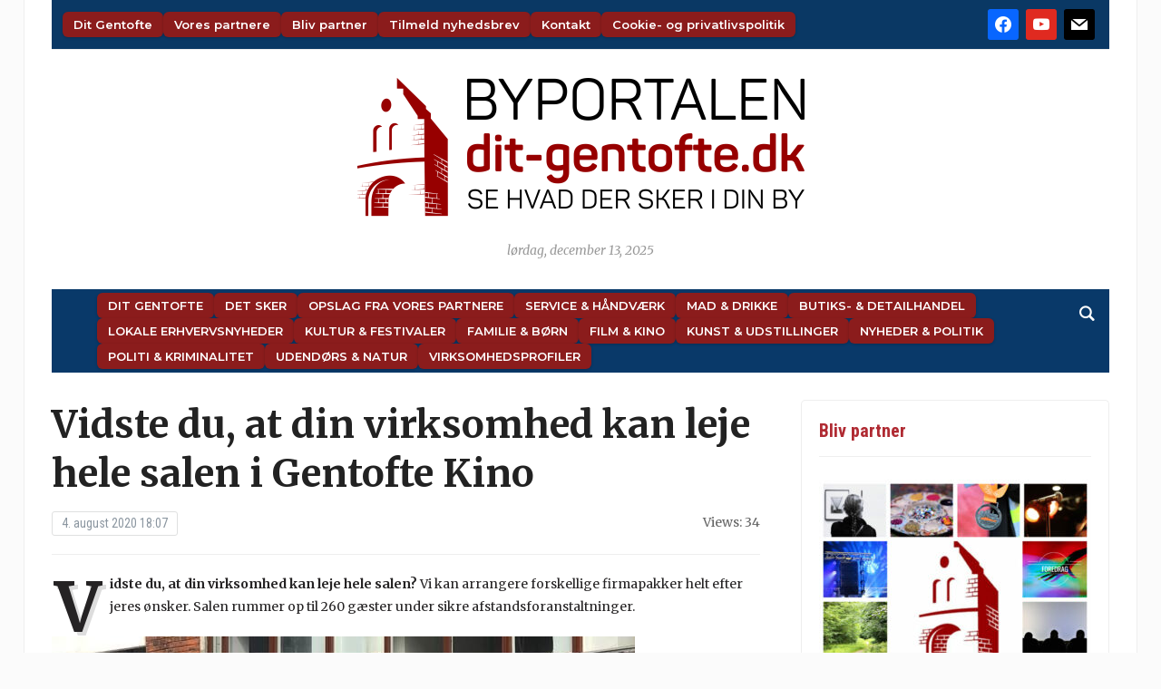

--- FILE ---
content_type: text/html; charset=UTF-8
request_url: https://dit-gentofte.dk/vidste-du-at-din-virksomhed-kan-leje-hele-salen-i-gentofte-kino/
body_size: 19621
content:
<!DOCTYPE html>
<html lang="da-DK">
<head>
	<meta charset="UTF-8">
	<meta name="viewport" content="width=device-width, initial-scale=1.0">
	<link rel="profile" href="http://gmpg.org/xfn/11">
	<link rel="pingback" href="https://dit-gentofte.dk/xmlrpc.php">

	<title>Vidste du, at din virksomhed kan leje hele salen i Gentofte Kino | Dit Gentofte</title>
<meta name='robots' content='max-image-preview:large' />
<link rel='dns-prefetch' href='//fonts.googleapis.com' />
<link rel='dns-prefetch' href='//fonts.gstatic.com' />
<link rel='dns-prefetch' href='//ajax.googleapis.com' />
<link rel='dns-prefetch' href='//apis.google.com' />
<link rel='dns-prefetch' href='//google-analytics.com' />
<link rel='dns-prefetch' href='//www.google-analytics.com' />
<link rel='dns-prefetch' href='//ssl.google-analytics.com' />
<link rel='dns-prefetch' href='//youtube.com' />
<link rel='dns-prefetch' href='//s.gravatar.com' />
<link rel='dns-prefetch' href='//hb.wpmucdn.com' />
<link href='//hb.wpmucdn.com' rel='preconnect' />
<link href='http://fonts.googleapis.com' rel='preconnect' />
<link href='//fonts.gstatic.com' crossorigin='' rel='preconnect' />
<link rel="alternate" type="application/rss+xml" title="Dit Gentofte &raquo; Feed" href="https://dit-gentofte.dk/feed/" />
<link rel="alternate" type="application/rss+xml" title="Dit Gentofte &raquo;-kommentar-feed" href="https://dit-gentofte.dk/comments/feed/" />
<link rel="alternate" title="oEmbed (JSON)" type="application/json+oembed" href="https://dit-gentofte.dk/wp-json/oembed/1.0/embed?url=https%3A%2F%2Fdit-gentofte.dk%2Fvidste-du-at-din-virksomhed-kan-leje-hele-salen-i-gentofte-kino%2F" />
<link rel="alternate" title="oEmbed (XML)" type="text/xml+oembed" href="https://dit-gentofte.dk/wp-json/oembed/1.0/embed?url=https%3A%2F%2Fdit-gentofte.dk%2Fvidste-du-at-din-virksomhed-kan-leje-hele-salen-i-gentofte-kino%2F&#038;format=xml" />
<style id='wp-img-auto-sizes-contain-inline-css' type='text/css'>
img:is([sizes=auto i],[sizes^="auto," i]){contain-intrinsic-size:3000px 1500px}
/*# sourceURL=wp-img-auto-sizes-contain-inline-css */
</style>
<link rel='stylesheet' id='pt-cv-public-style-css' href='https://hb.wpmucdn.com/dit-gentofte.dk/99e9cb9e-c89e-4e80-87ff-f748c071a785.css' type='text/css' media='all' />
<style id='wp-block-library-inline-css' type='text/css'>
:root{--wp-block-synced-color:#7a00df;--wp-block-synced-color--rgb:122,0,223;--wp-bound-block-color:var(--wp-block-synced-color);--wp-editor-canvas-background:#ddd;--wp-admin-theme-color:#007cba;--wp-admin-theme-color--rgb:0,124,186;--wp-admin-theme-color-darker-10:#006ba1;--wp-admin-theme-color-darker-10--rgb:0,107,160.5;--wp-admin-theme-color-darker-20:#005a87;--wp-admin-theme-color-darker-20--rgb:0,90,135;--wp-admin-border-width-focus:2px}@media (min-resolution:192dpi){:root{--wp-admin-border-width-focus:1.5px}}.wp-element-button{cursor:pointer}:root .has-very-light-gray-background-color{background-color:#eee}:root .has-very-dark-gray-background-color{background-color:#313131}:root .has-very-light-gray-color{color:#eee}:root .has-very-dark-gray-color{color:#313131}:root .has-vivid-green-cyan-to-vivid-cyan-blue-gradient-background{background:linear-gradient(135deg,#00d084,#0693e3)}:root .has-purple-crush-gradient-background{background:linear-gradient(135deg,#34e2e4,#4721fb 50%,#ab1dfe)}:root .has-hazy-dawn-gradient-background{background:linear-gradient(135deg,#faaca8,#dad0ec)}:root .has-subdued-olive-gradient-background{background:linear-gradient(135deg,#fafae1,#67a671)}:root .has-atomic-cream-gradient-background{background:linear-gradient(135deg,#fdd79a,#004a59)}:root .has-nightshade-gradient-background{background:linear-gradient(135deg,#330968,#31cdcf)}:root .has-midnight-gradient-background{background:linear-gradient(135deg,#020381,#2874fc)}:root{--wp--preset--font-size--normal:16px;--wp--preset--font-size--huge:42px}.has-regular-font-size{font-size:1em}.has-larger-font-size{font-size:2.625em}.has-normal-font-size{font-size:var(--wp--preset--font-size--normal)}.has-huge-font-size{font-size:var(--wp--preset--font-size--huge)}.has-text-align-center{text-align:center}.has-text-align-left{text-align:left}.has-text-align-right{text-align:right}.has-fit-text{white-space:nowrap!important}#end-resizable-editor-section{display:none}.aligncenter{clear:both}.items-justified-left{justify-content:flex-start}.items-justified-center{justify-content:center}.items-justified-right{justify-content:flex-end}.items-justified-space-between{justify-content:space-between}.screen-reader-text{border:0;clip-path:inset(50%);height:1px;margin:-1px;overflow:hidden;padding:0;position:absolute;width:1px;word-wrap:normal!important}.screen-reader-text:focus{background-color:#ddd;clip-path:none;color:#444;display:block;font-size:1em;height:auto;left:5px;line-height:normal;padding:15px 23px 14px;text-decoration:none;top:5px;width:auto;z-index:100000}html :where(.has-border-color){border-style:solid}html :where([style*=border-top-color]){border-top-style:solid}html :where([style*=border-right-color]){border-right-style:solid}html :where([style*=border-bottom-color]){border-bottom-style:solid}html :where([style*=border-left-color]){border-left-style:solid}html :where([style*=border-width]){border-style:solid}html :where([style*=border-top-width]){border-top-style:solid}html :where([style*=border-right-width]){border-right-style:solid}html :where([style*=border-bottom-width]){border-bottom-style:solid}html :where([style*=border-left-width]){border-left-style:solid}html :where(img[class*=wp-image-]){height:auto;max-width:100%}:where(figure){margin:0 0 1em}html :where(.is-position-sticky){--wp-admin--admin-bar--position-offset:var(--wp-admin--admin-bar--height,0px)}@media screen and (max-width:600px){html :where(.is-position-sticky){--wp-admin--admin-bar--position-offset:0px}}

/*# sourceURL=wp-block-library-inline-css */
</style><style id='global-styles-inline-css' type='text/css'>
:root{--wp--preset--aspect-ratio--square: 1;--wp--preset--aspect-ratio--4-3: 4/3;--wp--preset--aspect-ratio--3-4: 3/4;--wp--preset--aspect-ratio--3-2: 3/2;--wp--preset--aspect-ratio--2-3: 2/3;--wp--preset--aspect-ratio--16-9: 16/9;--wp--preset--aspect-ratio--9-16: 9/16;--wp--preset--color--black: #000000;--wp--preset--color--cyan-bluish-gray: #abb8c3;--wp--preset--color--white: #ffffff;--wp--preset--color--pale-pink: #f78da7;--wp--preset--color--vivid-red: #cf2e2e;--wp--preset--color--luminous-vivid-orange: #ff6900;--wp--preset--color--luminous-vivid-amber: #fcb900;--wp--preset--color--light-green-cyan: #7bdcb5;--wp--preset--color--vivid-green-cyan: #00d084;--wp--preset--color--pale-cyan-blue: #8ed1fc;--wp--preset--color--vivid-cyan-blue: #0693e3;--wp--preset--color--vivid-purple: #9b51e0;--wp--preset--gradient--vivid-cyan-blue-to-vivid-purple: linear-gradient(135deg,rgb(6,147,227) 0%,rgb(155,81,224) 100%);--wp--preset--gradient--light-green-cyan-to-vivid-green-cyan: linear-gradient(135deg,rgb(122,220,180) 0%,rgb(0,208,130) 100%);--wp--preset--gradient--luminous-vivid-amber-to-luminous-vivid-orange: linear-gradient(135deg,rgb(252,185,0) 0%,rgb(255,105,0) 100%);--wp--preset--gradient--luminous-vivid-orange-to-vivid-red: linear-gradient(135deg,rgb(255,105,0) 0%,rgb(207,46,46) 100%);--wp--preset--gradient--very-light-gray-to-cyan-bluish-gray: linear-gradient(135deg,rgb(238,238,238) 0%,rgb(169,184,195) 100%);--wp--preset--gradient--cool-to-warm-spectrum: linear-gradient(135deg,rgb(74,234,220) 0%,rgb(151,120,209) 20%,rgb(207,42,186) 40%,rgb(238,44,130) 60%,rgb(251,105,98) 80%,rgb(254,248,76) 100%);--wp--preset--gradient--blush-light-purple: linear-gradient(135deg,rgb(255,206,236) 0%,rgb(152,150,240) 100%);--wp--preset--gradient--blush-bordeaux: linear-gradient(135deg,rgb(254,205,165) 0%,rgb(254,45,45) 50%,rgb(107,0,62) 100%);--wp--preset--gradient--luminous-dusk: linear-gradient(135deg,rgb(255,203,112) 0%,rgb(199,81,192) 50%,rgb(65,88,208) 100%);--wp--preset--gradient--pale-ocean: linear-gradient(135deg,rgb(255,245,203) 0%,rgb(182,227,212) 50%,rgb(51,167,181) 100%);--wp--preset--gradient--electric-grass: linear-gradient(135deg,rgb(202,248,128) 0%,rgb(113,206,126) 100%);--wp--preset--gradient--midnight: linear-gradient(135deg,rgb(2,3,129) 0%,rgb(40,116,252) 100%);--wp--preset--font-size--small: 13px;--wp--preset--font-size--medium: 20px;--wp--preset--font-size--large: 36px;--wp--preset--font-size--x-large: 42px;--wp--preset--spacing--20: 0.44rem;--wp--preset--spacing--30: 0.67rem;--wp--preset--spacing--40: 1rem;--wp--preset--spacing--50: 1.5rem;--wp--preset--spacing--60: 2.25rem;--wp--preset--spacing--70: 3.38rem;--wp--preset--spacing--80: 5.06rem;--wp--preset--shadow--natural: 6px 6px 9px rgba(0, 0, 0, 0.2);--wp--preset--shadow--deep: 12px 12px 50px rgba(0, 0, 0, 0.4);--wp--preset--shadow--sharp: 6px 6px 0px rgba(0, 0, 0, 0.2);--wp--preset--shadow--outlined: 6px 6px 0px -3px rgb(255, 255, 255), 6px 6px rgb(0, 0, 0);--wp--preset--shadow--crisp: 6px 6px 0px rgb(0, 0, 0);}:where(.is-layout-flex){gap: 0.5em;}:where(.is-layout-grid){gap: 0.5em;}body .is-layout-flex{display: flex;}.is-layout-flex{flex-wrap: wrap;align-items: center;}.is-layout-flex > :is(*, div){margin: 0;}body .is-layout-grid{display: grid;}.is-layout-grid > :is(*, div){margin: 0;}:where(.wp-block-columns.is-layout-flex){gap: 2em;}:where(.wp-block-columns.is-layout-grid){gap: 2em;}:where(.wp-block-post-template.is-layout-flex){gap: 1.25em;}:where(.wp-block-post-template.is-layout-grid){gap: 1.25em;}.has-black-color{color: var(--wp--preset--color--black) !important;}.has-cyan-bluish-gray-color{color: var(--wp--preset--color--cyan-bluish-gray) !important;}.has-white-color{color: var(--wp--preset--color--white) !important;}.has-pale-pink-color{color: var(--wp--preset--color--pale-pink) !important;}.has-vivid-red-color{color: var(--wp--preset--color--vivid-red) !important;}.has-luminous-vivid-orange-color{color: var(--wp--preset--color--luminous-vivid-orange) !important;}.has-luminous-vivid-amber-color{color: var(--wp--preset--color--luminous-vivid-amber) !important;}.has-light-green-cyan-color{color: var(--wp--preset--color--light-green-cyan) !important;}.has-vivid-green-cyan-color{color: var(--wp--preset--color--vivid-green-cyan) !important;}.has-pale-cyan-blue-color{color: var(--wp--preset--color--pale-cyan-blue) !important;}.has-vivid-cyan-blue-color{color: var(--wp--preset--color--vivid-cyan-blue) !important;}.has-vivid-purple-color{color: var(--wp--preset--color--vivid-purple) !important;}.has-black-background-color{background-color: var(--wp--preset--color--black) !important;}.has-cyan-bluish-gray-background-color{background-color: var(--wp--preset--color--cyan-bluish-gray) !important;}.has-white-background-color{background-color: var(--wp--preset--color--white) !important;}.has-pale-pink-background-color{background-color: var(--wp--preset--color--pale-pink) !important;}.has-vivid-red-background-color{background-color: var(--wp--preset--color--vivid-red) !important;}.has-luminous-vivid-orange-background-color{background-color: var(--wp--preset--color--luminous-vivid-orange) !important;}.has-luminous-vivid-amber-background-color{background-color: var(--wp--preset--color--luminous-vivid-amber) !important;}.has-light-green-cyan-background-color{background-color: var(--wp--preset--color--light-green-cyan) !important;}.has-vivid-green-cyan-background-color{background-color: var(--wp--preset--color--vivid-green-cyan) !important;}.has-pale-cyan-blue-background-color{background-color: var(--wp--preset--color--pale-cyan-blue) !important;}.has-vivid-cyan-blue-background-color{background-color: var(--wp--preset--color--vivid-cyan-blue) !important;}.has-vivid-purple-background-color{background-color: var(--wp--preset--color--vivid-purple) !important;}.has-black-border-color{border-color: var(--wp--preset--color--black) !important;}.has-cyan-bluish-gray-border-color{border-color: var(--wp--preset--color--cyan-bluish-gray) !important;}.has-white-border-color{border-color: var(--wp--preset--color--white) !important;}.has-pale-pink-border-color{border-color: var(--wp--preset--color--pale-pink) !important;}.has-vivid-red-border-color{border-color: var(--wp--preset--color--vivid-red) !important;}.has-luminous-vivid-orange-border-color{border-color: var(--wp--preset--color--luminous-vivid-orange) !important;}.has-luminous-vivid-amber-border-color{border-color: var(--wp--preset--color--luminous-vivid-amber) !important;}.has-light-green-cyan-border-color{border-color: var(--wp--preset--color--light-green-cyan) !important;}.has-vivid-green-cyan-border-color{border-color: var(--wp--preset--color--vivid-green-cyan) !important;}.has-pale-cyan-blue-border-color{border-color: var(--wp--preset--color--pale-cyan-blue) !important;}.has-vivid-cyan-blue-border-color{border-color: var(--wp--preset--color--vivid-cyan-blue) !important;}.has-vivid-purple-border-color{border-color: var(--wp--preset--color--vivid-purple) !important;}.has-vivid-cyan-blue-to-vivid-purple-gradient-background{background: var(--wp--preset--gradient--vivid-cyan-blue-to-vivid-purple) !important;}.has-light-green-cyan-to-vivid-green-cyan-gradient-background{background: var(--wp--preset--gradient--light-green-cyan-to-vivid-green-cyan) !important;}.has-luminous-vivid-amber-to-luminous-vivid-orange-gradient-background{background: var(--wp--preset--gradient--luminous-vivid-amber-to-luminous-vivid-orange) !important;}.has-luminous-vivid-orange-to-vivid-red-gradient-background{background: var(--wp--preset--gradient--luminous-vivid-orange-to-vivid-red) !important;}.has-very-light-gray-to-cyan-bluish-gray-gradient-background{background: var(--wp--preset--gradient--very-light-gray-to-cyan-bluish-gray) !important;}.has-cool-to-warm-spectrum-gradient-background{background: var(--wp--preset--gradient--cool-to-warm-spectrum) !important;}.has-blush-light-purple-gradient-background{background: var(--wp--preset--gradient--blush-light-purple) !important;}.has-blush-bordeaux-gradient-background{background: var(--wp--preset--gradient--blush-bordeaux) !important;}.has-luminous-dusk-gradient-background{background: var(--wp--preset--gradient--luminous-dusk) !important;}.has-pale-ocean-gradient-background{background: var(--wp--preset--gradient--pale-ocean) !important;}.has-electric-grass-gradient-background{background: var(--wp--preset--gradient--electric-grass) !important;}.has-midnight-gradient-background{background: var(--wp--preset--gradient--midnight) !important;}.has-small-font-size{font-size: var(--wp--preset--font-size--small) !important;}.has-medium-font-size{font-size: var(--wp--preset--font-size--medium) !important;}.has-large-font-size{font-size: var(--wp--preset--font-size--large) !important;}.has-x-large-font-size{font-size: var(--wp--preset--font-size--x-large) !important;}
/*# sourceURL=global-styles-inline-css */
</style>

<style id='classic-theme-styles-inline-css' type='text/css'>
/*! This file is auto-generated */
.wp-block-button__link{color:#fff;background-color:#32373c;border-radius:9999px;box-shadow:none;text-decoration:none;padding:calc(.667em + 2px) calc(1.333em + 2px);font-size:1.125em}.wp-block-file__button{background:#32373c;color:#fff;text-decoration:none}
/*# sourceURL=/wp-includes/css/classic-themes.min.css */
</style>
<link rel='stylesheet' id='cmplz-general-css' href='https://hb.wpmucdn.com/dit-gentofte.dk/0ecca44b-35e5-405f-b861-9ac4b7001d10.css' type='text/css' media='all' />
<link rel='stylesheet' id='zoom-theme-utils-css-css' href='https://hb.wpmucdn.com/dit-gentofte.dk/0540b076-68f0-4085-93ab-30c7a4dcd867.css' type='text/css' media='all' />
<link rel='stylesheet' id='tribune-google-fonts-css' href='https://fonts.googleapis.com/css?family=Merriweather%3Aregular%2C700%2C700i%2Citalic%7CPlayfair+Display%3Aregular%2C700%7CMontserrat%3Aregular%2C500%2C600%7CRoboto+Condensed%3Aregular%2C700&#038;subset=latin&#038;display=swap&#038;ver=6.9' type='text/css' media='all' />
<link rel='stylesheet' id='tribune-style-css' href='https://hb.wpmucdn.com/dit-gentofte.dk/f4a30cac-743c-45e6-884d-3301457deaaf.css' type='text/css' media='all' />
<link rel='stylesheet' id='media-queries-css' href='https://hb.wpmucdn.com/dit-gentofte.dk/df66e9a9-2310-46fe-b1b8-00a7b4cf2b56.css' type='text/css' media='all' />
<link rel='stylesheet' id='dashicons-css' href='https://hb.wpmucdn.com/dit-gentofte.dk/61c14327-b4f4-41e9-bdec-9312b118d1ea.css' type='text/css' media='all' />
<link rel='stylesheet' id='wpzoom-social-icons-socicon-css' href='https://hb.wpmucdn.com/dit-gentofte.dk/a517be9a-7c8e-4506-b977-0ff247efd6cf.css' type='text/css' media='all' />
<link rel='stylesheet' id='wpzoom-social-icons-genericons-css' href='https://hb.wpmucdn.com/dit-gentofte.dk/13448a65-582c-4941-8c88-a403b633f633.css' type='text/css' media='all' />
<link rel='stylesheet' id='wpzoom-social-icons-academicons-css' href='https://hb.wpmucdn.com/dit-gentofte.dk/fa787e0a-df97-405b-b6b7-052740f941a9.css' type='text/css' media='all' />
<link rel='stylesheet' id='wpzoom-social-icons-font-awesome-3-css' href='https://hb.wpmucdn.com/dit-gentofte.dk/1685b9ea-2d39-474f-bdf2-4e826338db6b.css' type='text/css' media='all' />
<link rel='stylesheet' id='wphb-1-css' href='https://hb.wpmucdn.com/dit-gentofte.dk/e3dee3eb-7cf9-4fad-959d-b015eebf5d5c.css' type='text/css' media='all' />
<link rel='stylesheet' id='heateor_sss_frontend_css-css' href='https://hb.wpmucdn.com/dit-gentofte.dk/cd6201d3-1ded-4157-8a88-113bf64a8467.css' type='text/css' media='all' />
<style id='heateor_sss_frontend_css-inline-css' type='text/css'>
.heateor_sss_button_instagram span.heateor_sss_svg,a.heateor_sss_instagram span.heateor_sss_svg{background:radial-gradient(circle at 30% 107%,#fdf497 0,#fdf497 5%,#fd5949 45%,#d6249f 60%,#285aeb 90%)}.heateor_sss_horizontal_sharing .heateor_sss_svg,.heateor_sss_standard_follow_icons_container .heateor_sss_svg{color:#fff;border-width:0px;border-style:solid;border-color:transparent}.heateor_sss_horizontal_sharing .heateorSssTCBackground{color:#666}.heateor_sss_horizontal_sharing span.heateor_sss_svg:hover,.heateor_sss_standard_follow_icons_container span.heateor_sss_svg:hover{border-color:transparent;}.heateor_sss_vertical_sharing span.heateor_sss_svg,.heateor_sss_floating_follow_icons_container span.heateor_sss_svg{color:#fff;border-width:0px;border-style:solid;border-color:transparent;}.heateor_sss_vertical_sharing .heateorSssTCBackground{color:#666;}.heateor_sss_vertical_sharing span.heateor_sss_svg:hover,.heateor_sss_floating_follow_icons_container span.heateor_sss_svg:hover{border-color:transparent;}@media screen and (max-width:783px) {.heateor_sss_vertical_sharing{display:none!important}}
/*# sourceURL=heateor_sss_frontend_css-inline-css */
</style>
<link rel='preload' as='font'  id='wpzoom-social-icons-font-academicons-woff2-css' href='https://dit-gentofte.dk/wp-content/plugins/social-icons-widget-by-wpzoom/assets/font/academicons.woff2?v=1.9.2'  type='font/woff2' crossorigin />
<link rel='preload' as='font'  id='wpzoom-social-icons-font-fontawesome-3-woff2-css' href='https://dit-gentofte.dk/wp-content/plugins/social-icons-widget-by-wpzoom/assets/font/fontawesome-webfont.woff2?v=4.7.0'  type='font/woff2' crossorigin />
<link rel='preload' as='font'  id='wpzoom-social-icons-font-genericons-woff-css' href='https://dit-gentofte.dk/wp-content/plugins/social-icons-widget-by-wpzoom/assets/font/Genericons.woff'  type='font/woff' crossorigin />
<link rel='preload' as='font'  id='wpzoom-social-icons-font-socicon-woff2-css' href='https://dit-gentofte.dk/wp-content/plugins/social-icons-widget-by-wpzoom/assets/font/socicon.woff2?v=4.5.3'  type='font/woff2' crossorigin />
<!--n2css--><!--n2js--><script type="text/javascript" src="https://hb.wpmucdn.com/dit-gentofte.dk/2cb76596-ee03-4701-a354-58536a266744.js" id="jquery-core-js"></script>
<script type="text/javascript" src="https://hb.wpmucdn.com/dit-gentofte.dk/b2cff0ba-4376-4776-b526-6edf6d09e849.js" id="jquery-migrate-js"></script>
<script type="text/javascript" id="beehive-gtm-frontend-header-js-after">
/* <![CDATA[ */
var dataLayer = [{"post_id":40847,"post_title":"Vidste du, at din virksomhed kan leje hele salen i Gentofte Kino","post_type":"post","post_date":"2020-08-04","post_author":"6","post_author_name":"Karl Iver","post_categories":["aktuelt1"],"logged_in_status":"logged-out"}];
(function(w,d,s,l,i){w[l]=w[l]||[];w[l].push({'gtm.start':
			new Date().getTime(),event:'gtm.js'});var f=d.getElementsByTagName(s)[0],
			j=d.createElement(s),dl=l!='dataLayer'?'&l='+l:'';j.async=true;j.src=
			'https://www.googletagmanager.com/gtm.js?id='+i+dl;f.parentNode.insertBefore(j,f);
			})(window,document,'script','dataLayer','GTM-MLHVQXP5');
//# sourceURL=beehive-gtm-frontend-header-js-after
/* ]]> */
</script>
<link rel="https://api.w.org/" href="https://dit-gentofte.dk/wp-json/" /><link rel="alternate" title="JSON" type="application/json" href="https://dit-gentofte.dk/wp-json/wp/v2/posts/40847" /><link rel="EditURI" type="application/rsd+xml" title="RSD" href="https://dit-gentofte.dk/xmlrpc.php?rsd" />
<meta name="generator" content="WordPress 6.9" />
<link rel='shortlink' href='https://dit-gentofte.dk/?p=40847' />
<script type="text/javascript">
(function(url){
	if(/(?:Chrome\/26\.0\.1410\.63 Safari\/537\.31|WordfenceTestMonBot)/.test(navigator.userAgent)){ return; }
	var addEvent = function(evt, handler) {
		if (window.addEventListener) {
			document.addEventListener(evt, handler, false);
		} else if (window.attachEvent) {
			document.attachEvent('on' + evt, handler);
		}
	};
	var removeEvent = function(evt, handler) {
		if (window.removeEventListener) {
			document.removeEventListener(evt, handler, false);
		} else if (window.detachEvent) {
			document.detachEvent('on' + evt, handler);
		}
	};
	var evts = 'contextmenu dblclick drag dragend dragenter dragleave dragover dragstart drop keydown keypress keyup mousedown mousemove mouseout mouseover mouseup mousewheel scroll'.split(' ');
	var logHuman = function() {
		if (window.wfLogHumanRan) { return; }
		window.wfLogHumanRan = true;
		var wfscr = document.createElement('script');
		wfscr.type = 'text/javascript';
		wfscr.async = true;
		wfscr.src = url + '&r=' + Math.random();
		(document.getElementsByTagName('head')[0]||document.getElementsByTagName('body')[0]).appendChild(wfscr);
		for (var i = 0; i < evts.length; i++) {
			removeEvent(evts[i], logHuman);
		}
	};
	for (var i = 0; i < evts.length; i++) {
		addEvent(evts[i], logHuman);
	}
})('//dit-gentofte.dk/?wordfence_lh=1&hid=1DCE01C3C018B6CE57FB8EE9D2E26E60');
</script><!-- WPZOOM Theme / Framework -->
<meta name="generator" content="Tribune 4.2.12" />
<meta name="generator" content="WPZOOM Framework 2.0.8" />

<!-- Begin Theme Custom CSS -->
<style type="text/css" id="tribune-custom-css">

@media screen and (min-width: 769px){body, .footer-widgets .column, .site-info{font-size:14px;}.navbar-brand h1 a, .navbar-brand h1{font-size:64px;}#slider #slidemain .slide_content h2, #slider #slidemain .slide_content h2 a{font-size:28px;}#slider #slidemain .slide_content p{font-size:14px;}#main .homepage-widgets h4 a{font-size:18px;}.widget h3.title{font-size:20px;}.entry-title, .entry-title a, .recent-posts .entry-title{font-size:22px;}.single h1.entry-title{font-size:42px;}.page h1.entry-title{font-size:42px;}}
@media screen and (max-width: 768px){body, .footer-widgets .column, .site-info{font-size:14px;}.navbar-brand h1 a, .navbar-brand h1{font-size:50px;}#slider #slidemain .slide_content h2, #slider #slidemain .slide_content h2 a{font-size:24px;}#slider #slidemain .slide_content p{font-size:14px;}#main .homepage-widgets h4 a{font-size:18px;}.widget h3.title{font-size:20px;}.entry-title, .entry-title a, .recent-posts .entry-title{font-size:18px;}.single h1.entry-title{font-size:28px;}.page h1.entry-title{font-size:28px;}}
@media screen and (max-width: 480px){body, .footer-widgets .column, .site-info{font-size:14px;}.navbar-brand h1 a, .navbar-brand h1{font-size:34px;}#slider #slidemain .slide_content h2, #slider #slidemain .slide_content h2 a{font-size:24px;}#slider #slidemain .slide_content p{font-size:14px;}#main .homepage-widgets h4 a{font-size:18px;}.widget h3.title{font-size:20px;}.entry-title, .entry-title a, .recent-posts .entry-title{font-size:18px;}.single h1.entry-title{font-size:28px;}.page h1.entry-title{font-size:28px;}}
</style>
<!-- End Theme Custom CSS -->
					<!-- Google Analytics tracking code output by Beehive Analytics Pro -->
						<script async src="https://www.googletagmanager.com/gtag/js?id=G-3W71YLYK6Y&l=beehiveDataLayer"></script>
		<script>
						window.beehiveDataLayer = window.beehiveDataLayer || [];
			function beehive_ga() {beehiveDataLayer.push(arguments);}
			beehive_ga('js', new Date())
						beehive_ga('config', 'G-3W71YLYK6Y', {
				'anonymize_ip': true,
				'allow_google_signals': false,
			})
					</script>
		<!-- SEO meta tags powered by SmartCrawl https://wpmudev.com/project/smartcrawl-wordpress-seo/ -->
<link rel="canonical" href="https://dit-gentofte.dk/vidste-du-at-din-virksomhed-kan-leje-hele-salen-i-gentofte-kino/" />
<meta name="description" content="Gentofte Kino kan arrangere forskellige firmapakker helt efter jeres ønsker. Salen rummer op til 260 gæster under sikre afstandsforanstaltninger" />
<script type="application/ld+json">{"@context":"https:\/\/schema.org","@graph":[{"@type":"Organization","@id":"https:\/\/dit-gentofte.dk\/#schema-publishing-organization","url":"https:\/\/dit-gentofte.dk","name":"Dit Gentofte"},{"@type":"WebSite","@id":"https:\/\/dit-gentofte.dk\/#schema-website","url":"https:\/\/dit-gentofte.dk","name":"Dit Gentofte","encoding":"UTF-8","potentialAction":{"@type":"SearchAction","target":"https:\/\/dit-gentofte.dk\/search\/{search_term_string}\/","query-input":"required name=search_term_string"}},{"@type":"BreadcrumbList","@id":"https:\/\/dit-gentofte.dk\/vidste-du-at-din-virksomhed-kan-leje-hele-salen-i-gentofte-kino?page&name=vidste-du-at-din-virksomhed-kan-leje-hele-salen-i-gentofte-kino\/#breadcrumb","itemListElement":[{"@type":"ListItem","position":1,"name":"Home","item":"https:\/\/dit-gentofte.dk"},{"@type":"ListItem","position":2,"name":"Uden kategori","item":"https:\/\/dit-gentofte.dk\/category\/aktuelt1\/"},{"@type":"ListItem","position":3,"name":"Vidste du, at din virksomhed kan leje hele salen i Gentofte Kino"}]},{"@type":"Person","@id":"https:\/\/dit-gentofte.dk\/author\/karl-iver\/#schema-author","name":"Karl Iver Dahl-Madsen","url":"https:\/\/dit-gentofte.dk\/author\/karl-iver\/"},{"@type":"WebPage","@id":"https:\/\/dit-gentofte.dk\/vidste-du-at-din-virksomhed-kan-leje-hele-salen-i-gentofte-kino\/#schema-webpage","isPartOf":{"@id":"https:\/\/dit-gentofte.dk\/#schema-website"},"publisher":{"@id":"https:\/\/dit-gentofte.dk\/#schema-publishing-organization"},"url":"https:\/\/dit-gentofte.dk\/vidste-du-at-din-virksomhed-kan-leje-hele-salen-i-gentofte-kino\/"},{"@type":"Article","mainEntityOfPage":{"@id":"https:\/\/dit-gentofte.dk\/vidste-du-at-din-virksomhed-kan-leje-hele-salen-i-gentofte-kino\/#schema-webpage"},"author":{"@id":"https:\/\/dit-gentofte.dk\/author\/karl-iver\/#schema-author"},"publisher":{"@id":"https:\/\/dit-gentofte.dk\/#schema-publishing-organization"},"dateModified":"2020-08-04T18:07:10","datePublished":"2020-08-04T18:07:10","headline":"Vidste du, at din virksomhed kan leje hele salen i Gentofte Kino | Dit Gentofte","description":"Gentofte Kino kan arrangere forskellige firmapakker helt efter jeres \u00f8nsker. Salen rummer op til 260 g\u00e6ster under sikre afstandsforanstaltninger","name":"Vidste du, at din virksomhed kan leje hele salen i Gentofte Kino","image":{"@type":"ImageObject","@id":"https:\/\/dit-gentofte.dk\/vidste-du-at-din-virksomhed-kan-leje-hele-salen-i-gentofte-kino\/#schema-article-image","url":"https:\/\/dit-gentofte.dk\/wp-content\/uploads\/2020\/05\/Gentofte-Kino-Aabner.jpg","height":550,"width":643,"caption":"filminstrukt\u00f8r, manuskriptforfatter og tv-producer Natasha Arthy"},"thumbnailUrl":"https:\/\/dit-gentofte.dk\/wp-content\/uploads\/2020\/05\/Gentofte-Kino-Aabner.jpg"}]}</script>
<meta property="og:type" content="article" />
<meta property="og:url" content="https://dit-gentofte.dk/vidste-du-at-din-virksomhed-kan-leje-hele-salen-i-gentofte-kino/" />
<meta property="og:title" content="Vidste du, at din virksomhed kan leje hele salen i Gentofte Kino | Dit Gentofte" />
<meta property="og:description" content="Gentofte Kino kan arrangere forskellige firmapakker helt efter jeres ønsker. Salen rummer op til 260 gæster under sikre afstandsforanstaltninger" />
<meta property="og:image" content="https://dit-gentofte.dk/wp-content/uploads/2020/05/Gentofte-Kino-Aabner.jpg" />
<meta property="og:image:width" content="643" />
<meta property="og:image:height" content="550" />
<meta property="article:published_time" content="2020-08-04T18:07:10" />
<meta property="article:author" content="Karl Iver" />
<meta name="twitter:card" content="summary_large_image" />
<meta name="twitter:title" content="Vidste du, at din virksomhed kan leje hele salen i Gentofte Kino | Dit Gentofte" />
<meta name="twitter:description" content="Gentofte Kino kan arrangere forskellige firmapakker helt efter jeres ønsker. Salen rummer op til 260 gæster under sikre afstandsforanstaltninger" />
<meta name="twitter:image" content="https://dit-gentofte.dk/wp-content/uploads/2020/05/Gentofte-Kino-Aabner.jpg" />
<!-- /SEO -->
<link rel="icon" href="https://dit-gentofte.dk/wp-content/uploads/2018/08/cropped-ByPortalerneFavicon-1-32x32.png" sizes="32x32" />
<link rel="icon" href="https://dit-gentofte.dk/wp-content/uploads/2018/08/cropped-ByPortalerneFavicon-1-192x192.png" sizes="192x192" />
<link rel="apple-touch-icon" href="https://dit-gentofte.dk/wp-content/uploads/2018/08/cropped-ByPortalerneFavicon-1-180x180.png" />
<meta name="msapplication-TileImage" content="https://dit-gentofte.dk/wp-content/uploads/2018/08/cropped-ByPortalerneFavicon-1-270x270.png" />
		<style type="text/css" id="wp-custom-css">
			/* → Fælles variabler for nem tilpasning pr. portal */
:root {
  --post-thumb-width: 240px;
  --spacing-small: 0.5em;
  --spacing-medium: 1.2em;

  --meta-font-size: 0.9rem;
  --meta-color-date: #555;
  --meta-color-excerpt: #666;

  --nav-bg: #8b1c1c;
  --nav-hover-bg: #a72a2a;
  --nav-text-color: #fff;
  --nav-font-size: 13px;
  --nav-font-weight: 600;
  --nav-border-radius: 6px;
  --nav-padding: 6px 12px;
  --nav-gap-rows: 6px;
  --nav-gap-cols: 12px;
}

/* 1) UL-reset: Fjern prikker foran lister globalt */
ul {
  list-style: none;
  margin: 0;
  padding: 0;
}

/* 2) Post-thumbnail & titel */
.post-thumb img.attachment-featured-cat {
  width: var(--post-thumb-width);
  height: auto;
  display: block;
  margin-bottom: var(--spacing-small);
}
.post-thumb + h3,
.post-thumb + h3 a {
  font-size: 1.1rem;
  line-height: 1.3;
  font-weight: 600;
  margin: 0.3em 0 0.2em;
}

/* 3) Meta (dato & uddrag) */
.featured-date,
.post-excerpt {
  font-size: var(--meta-font-size);
}
.featured-date { color: var(--meta-color-date); }
.post-excerpt { color: var(--meta-color-excerpt); }

/* 4) Luft mellem liste-elementer */
li {
  margin-bottom: var(--spacing-medium);
}

/* 5) Navigation – fælles regler */
.main-navbar .navbar-nav,
#menu-topmenu-1 {
  display: flex;
  flex-wrap: wrap;           /* #menu-topmenu-1 override for nowrap: nedenfor */
  gap: var(--nav-gap-rows) var(--nav-gap-cols);
  margin: 0;
  padding: 4px 0;
  align-items: center;
  justify-content: flex-start;
  list-style: none;
}

/* Top-menu kræver altid én linje */
#menu-topmenu-1 {
  flex-wrap: nowrap;
}

/* 6) Nav-element & link */
.main-navbar .navbar-nav > li,
#menu-topmenu-1 > li {
  margin: 0;
  padding: 0;
  display: flex;
  align-items: center;
}
.main-navbar .navbar-nav > li > a,
#menu-topmenu-1 > li > a {
  display: inline-block;
  font-size: var(--nav-font-size);
  font-weight: var(--nav-font-weight);
  line-height: 1.3;
  padding: var(--nav-padding);
  color: var(--nav-text-color);
  background: var(--nav-bg);
  border-radius: var(--nav-border-radius);
  text-align: center;
  white-space: nowrap;
  box-shadow: 0 1px 3px rgba(0, 0, 0, 0.2);
  transition: background 0.2s ease, transform 0.1s ease;
}
.main-navbar .navbar-nav > li > a:hover,
#menu-topmenu-1 > li > a:hover {
  background: var(--nav-hover-bg);
  transform: scale(1.03);
}

/* 7) Responsivt: Centrer nav ved small screens */
@media (max-width: 768px) {
  .main-navbar .navbar-nav,
  #menu-topmenu-1 {
    justify-content: center;
    gap: 8px 10px;
  }
  .main-navbar .navbar-nav > li > a,
  #menu-topmenu-1 > li > a {
    font-size: 14px;
    padding: 8px 14px;
  }
}

/* 8) Øverste navbar-layout */
.top-navbar {
  background-color: #0a3864;
  display: flex;
  align-items: center;
  justify-content: space-between;
  padding: 6px 12px;
  width: 100%;
  flex-wrap: nowrap;
}
#navbar-top {
  flex: 1 1 auto;
  display: flex;
  order: 1;
}
.header_social {
  display: flex;
  align-items: center;
  gap: 6px;
  order: 2;
  flex-shrink: 0;
}
.header_social .title {
  display: none;
}
.zoom-social-icons-list {
  display: flex;
  gap: 6px;
  margin: 0;
  padding: 0;
}
		</style>
		
	
<link rel='stylesheet' id='mailpoet_public-css' href='https://hb.wpmucdn.com/dit-gentofte.dk/18d8add8-22f0-406e-8889-5cc0f403aa40.css' type='text/css' media='all' />
<link rel="preload" as="style" href="https://fonts.googleapis.com/css?family=Abril+FatFace%3A400%2C400i%2C700%2C700i%7CAlegreya%3A400%2C400i%2C700%2C700i%7CAlegreya+Sans%3A400%2C400i%2C700%2C700i%7CAmatic+SC%3A400%2C400i%2C700%2C700i%7CAnonymous+Pro%3A400%2C400i%2C700%2C700i%7CArchitects+Daughter%3A400%2C400i%2C700%2C700i%7CArchivo%3A400%2C400i%2C700%2C700i%7CArchivo+Narrow%3A400%2C400i%2C700%2C700i%7CAsap%3A400%2C400i%2C700%2C700i%7CBarlow%3A400%2C400i%2C700%2C700i%7CBioRhyme%3A400%2C400i%2C700%2C700i%7CBonbon%3A400%2C400i%2C700%2C700i%7CCabin%3A400%2C400i%2C700%2C700i%7CCairo%3A400%2C400i%2C700%2C700i%7CCardo%3A400%2C400i%2C700%2C700i%7CChivo%3A400%2C400i%2C700%2C700i%7CConcert+One%3A400%2C400i%2C700%2C700i%7CCormorant%3A400%2C400i%2C700%2C700i%7CCrimson+Text%3A400%2C400i%2C700%2C700i%7CEczar%3A400%2C400i%2C700%2C700i%7CExo+2%3A400%2C400i%2C700%2C700i%7CFira+Sans%3A400%2C400i%2C700%2C700i%7CFjalla+One%3A400%2C400i%2C700%2C700i%7CFrank+Ruhl+Libre%3A400%2C400i%2C700%2C700i%7CGreat+Vibes%3A400%2C400i%2C700%2C700i&#038;ver=6.9" /><link rel='stylesheet' id='mailpoet_custom_fonts_0-css' href='https://fonts.googleapis.com/css?family=Abril+FatFace%3A400%2C400i%2C700%2C700i%7CAlegreya%3A400%2C400i%2C700%2C700i%7CAlegreya+Sans%3A400%2C400i%2C700%2C700i%7CAmatic+SC%3A400%2C400i%2C700%2C700i%7CAnonymous+Pro%3A400%2C400i%2C700%2C700i%7CArchitects+Daughter%3A400%2C400i%2C700%2C700i%7CArchivo%3A400%2C400i%2C700%2C700i%7CArchivo+Narrow%3A400%2C400i%2C700%2C700i%7CAsap%3A400%2C400i%2C700%2C700i%7CBarlow%3A400%2C400i%2C700%2C700i%7CBioRhyme%3A400%2C400i%2C700%2C700i%7CBonbon%3A400%2C400i%2C700%2C700i%7CCabin%3A400%2C400i%2C700%2C700i%7CCairo%3A400%2C400i%2C700%2C700i%7CCardo%3A400%2C400i%2C700%2C700i%7CChivo%3A400%2C400i%2C700%2C700i%7CConcert+One%3A400%2C400i%2C700%2C700i%7CCormorant%3A400%2C400i%2C700%2C700i%7CCrimson+Text%3A400%2C400i%2C700%2C700i%7CEczar%3A400%2C400i%2C700%2C700i%7CExo+2%3A400%2C400i%2C700%2C700i%7CFira+Sans%3A400%2C400i%2C700%2C700i%7CFjalla+One%3A400%2C400i%2C700%2C700i%7CFrank+Ruhl+Libre%3A400%2C400i%2C700%2C700i%7CGreat+Vibes%3A400%2C400i%2C700%2C700i&#038;ver=6.9' type='text/css' media='print' onload='this.media=&#34;all&#34;' />
<link rel="preload" as="style" href="https://fonts.googleapis.com/css?family=Heebo%3A400%2C400i%2C700%2C700i%7CIBM+Plex%3A400%2C400i%2C700%2C700i%7CInconsolata%3A400%2C400i%2C700%2C700i%7CIndie+Flower%3A400%2C400i%2C700%2C700i%7CInknut+Antiqua%3A400%2C400i%2C700%2C700i%7CInter%3A400%2C400i%2C700%2C700i%7CKarla%3A400%2C400i%2C700%2C700i%7CLibre+Baskerville%3A400%2C400i%2C700%2C700i%7CLibre+Franklin%3A400%2C400i%2C700%2C700i%7CMontserrat%3A400%2C400i%2C700%2C700i%7CNeuton%3A400%2C400i%2C700%2C700i%7CNotable%3A400%2C400i%2C700%2C700i%7CNothing+You+Could+Do%3A400%2C400i%2C700%2C700i%7CNoto+Sans%3A400%2C400i%2C700%2C700i%7CNunito%3A400%2C400i%2C700%2C700i%7COld+Standard+TT%3A400%2C400i%2C700%2C700i%7COxygen%3A400%2C400i%2C700%2C700i%7CPacifico%3A400%2C400i%2C700%2C700i%7CPoppins%3A400%2C400i%2C700%2C700i%7CProza+Libre%3A400%2C400i%2C700%2C700i%7CPT+Sans%3A400%2C400i%2C700%2C700i%7CPT+Serif%3A400%2C400i%2C700%2C700i%7CRakkas%3A400%2C400i%2C700%2C700i%7CReenie+Beanie%3A400%2C400i%2C700%2C700i%7CRoboto+Slab%3A400%2C400i%2C700%2C700i&#038;ver=6.9" /><link rel='stylesheet' id='mailpoet_custom_fonts_1-css' href='https://fonts.googleapis.com/css?family=Heebo%3A400%2C400i%2C700%2C700i%7CIBM+Plex%3A400%2C400i%2C700%2C700i%7CInconsolata%3A400%2C400i%2C700%2C700i%7CIndie+Flower%3A400%2C400i%2C700%2C700i%7CInknut+Antiqua%3A400%2C400i%2C700%2C700i%7CInter%3A400%2C400i%2C700%2C700i%7CKarla%3A400%2C400i%2C700%2C700i%7CLibre+Baskerville%3A400%2C400i%2C700%2C700i%7CLibre+Franklin%3A400%2C400i%2C700%2C700i%7CMontserrat%3A400%2C400i%2C700%2C700i%7CNeuton%3A400%2C400i%2C700%2C700i%7CNotable%3A400%2C400i%2C700%2C700i%7CNothing+You+Could+Do%3A400%2C400i%2C700%2C700i%7CNoto+Sans%3A400%2C400i%2C700%2C700i%7CNunito%3A400%2C400i%2C700%2C700i%7COld+Standard+TT%3A400%2C400i%2C700%2C700i%7COxygen%3A400%2C400i%2C700%2C700i%7CPacifico%3A400%2C400i%2C700%2C700i%7CPoppins%3A400%2C400i%2C700%2C700i%7CProza+Libre%3A400%2C400i%2C700%2C700i%7CPT+Sans%3A400%2C400i%2C700%2C700i%7CPT+Serif%3A400%2C400i%2C700%2C700i%7CRakkas%3A400%2C400i%2C700%2C700i%7CReenie+Beanie%3A400%2C400i%2C700%2C700i%7CRoboto+Slab%3A400%2C400i%2C700%2C700i&#038;ver=6.9' type='text/css' media='print' onload='this.media=&#34;all&#34;' />
<link rel="preload" as="style" href="https://fonts.googleapis.com/css?family=Ropa+Sans%3A400%2C400i%2C700%2C700i%7CRubik%3A400%2C400i%2C700%2C700i%7CShadows+Into+Light%3A400%2C400i%2C700%2C700i%7CSpace+Mono%3A400%2C400i%2C700%2C700i%7CSpectral%3A400%2C400i%2C700%2C700i%7CSue+Ellen+Francisco%3A400%2C400i%2C700%2C700i%7CTitillium+Web%3A400%2C400i%2C700%2C700i%7CUbuntu%3A400%2C400i%2C700%2C700i%7CVarela%3A400%2C400i%2C700%2C700i%7CVollkorn%3A400%2C400i%2C700%2C700i%7CWork+Sans%3A400%2C400i%2C700%2C700i%7CYatra+One%3A400%2C400i%2C700%2C700i&#038;ver=6.9" /><link rel='stylesheet' id='mailpoet_custom_fonts_2-css' href='https://fonts.googleapis.com/css?family=Ropa+Sans%3A400%2C400i%2C700%2C700i%7CRubik%3A400%2C400i%2C700%2C700i%7CShadows+Into+Light%3A400%2C400i%2C700%2C700i%7CSpace+Mono%3A400%2C400i%2C700%2C700i%7CSpectral%3A400%2C400i%2C700%2C700i%7CSue+Ellen+Francisco%3A400%2C400i%2C700%2C700i%7CTitillium+Web%3A400%2C400i%2C700%2C700i%7CUbuntu%3A400%2C400i%2C700%2C700i%7CVarela%3A400%2C400i%2C700%2C700i%7CVollkorn%3A400%2C400i%2C700%2C700i%7CWork+Sans%3A400%2C400i%2C700%2C700i%7CYatra+One%3A400%2C400i%2C700%2C700i&#038;ver=6.9' type='text/css' media='print' onload='this.media=&#34;all&#34;' />
</head>
<body class="wp-singular post-template-default single single-post postid-40847 single-format-standard wp-custom-logo wp-theme-tribune">
		<noscript>
			<iframe src="https://www.googletagmanager.com/ns.html?id=GTM-MLHVQXP5" height="0" width="0" style="display:none;visibility:hidden"></iframe>
		</noscript>
		
<div class="site-wrap">

	<div class="page-wrap">

		<header id="header">

			<nav class="navbar" role="navigation">

				<nav class="top-navbar" role="navigation">


					<div class="header_social">
						<div id="zoom-social-icons-widget-4" class="widget zoom-social-icons-widget"><h3 class="title">Social Icons</h3>
		
<ul class="zoom-social-icons-list zoom-social-icons-list--with-canvas zoom-social-icons-list--rounded zoom-social-icons-list--no-labels">

		
				<li class="zoom-social_icons-list__item">
		<a class="zoom-social_icons-list__link" href="https://www.facebook.com/byportalengentofte" target="_blank" title="Følg os på Facebook" >
									
						<span class="screen-reader-text">facebook</span>
			
						<span class="zoom-social_icons-list-span social-icon socicon socicon-facebook" data-hover-rule="background-color" data-hover-color="#0866FF" style="background-color : #0866FF; font-size: 18px; padding:8px" ></span>
			
					</a>
	</li>

	
				<li class="zoom-social_icons-list__item">
		<a class="zoom-social_icons-list__link" href="https://www.youtube.com/channel/UCtiag8GdxIwX9BCphT7HSTg" target="_blank" title="Byportalernes videoer" >
									
						<span class="screen-reader-text">youtube</span>
			
						<span class="zoom-social_icons-list-span social-icon socicon socicon-youtube" data-hover-rule="background-color" data-hover-color="#e02a20" style="background-color : #e02a20; font-size: 18px; padding:8px" ></span>
			
					</a>
	</li>

	
				<li class="zoom-social_icons-list__item">
		<a class="zoom-social_icons-list__link" href="mailto:redaktion@dit-gentofte.dk" target="_blank" title="Send redaktionen en mail" >
									
						<span class="screen-reader-text">mail</span>
			
						<span class="zoom-social_icons-list-span social-icon socicon socicon-mail" data-hover-rule="background-color" data-hover-color="#000000" style="background-color : #000000; font-size: 18px; padding:8px" ></span>
			
					</a>
	</li>

	
</ul>

		<div class="clear"></div></div>					</div>


					<div class="navbar-header">
						
							<a class="navbar-toggle" href="#menu-top-slide">
								<span class="icon-bar"></span>
								<span class="icon-bar"></span>
								<span class="icon-bar"></span>
							</a>


							<div id="menu-top-slide" class="menu-topmenu-container"><ul id="menu-topmenu" class="menu"><li id="menu-item-8541" class="menu-item menu-item-type-custom menu-item-object-custom menu-item-home menu-item-8541"><a href="https://dit-gentofte.dk">Dit Gentofte</a></li>
<li id="menu-item-12214" class="menu-item menu-item-type-post_type menu-item-object-page menu-item-12214"><a href="https://dit-gentofte.dk/vores-partnere/">Vores partnere</a></li>
<li id="menu-item-67" class="menu-item menu-item-type-post_type menu-item-object-page menu-item-67"><a href="https://dit-gentofte.dk/bliv-partner/">Bliv partner</a></li>
<li id="menu-item-66" class="menu-item menu-item-type-post_type menu-item-object-page menu-item-66"><a href="https://dit-gentofte.dk/tilmeld-nyhedsbrev/">Tilmeld nyhedsbrev</a></li>
<li id="menu-item-65" class="menu-item menu-item-type-post_type menu-item-object-page menu-item-65"><a href="https://dit-gentofte.dk/kontakt/">Kontakt</a></li>
<li id="menu-item-64" class="menu-item menu-item-type-post_type menu-item-object-page menu-item-privacy-policy menu-item-64"><a rel="privacy-policy" href="https://dit-gentofte.dk/privatlivspolitik/">Cookie- og privatlivspolitik</a></li>
</ul></div>
					</div>

					<div id="navbar-top">

						<div class="menu-topmenu-container"><ul id="menu-topmenu-1" class="nav navbar-nav dropdown sf-menu"><li class="menu-item menu-item-type-custom menu-item-object-custom menu-item-home menu-item-8541"><a href="https://dit-gentofte.dk">Dit Gentofte</a></li>
<li class="menu-item menu-item-type-post_type menu-item-object-page menu-item-12214"><a href="https://dit-gentofte.dk/vores-partnere/">Vores partnere</a></li>
<li class="menu-item menu-item-type-post_type menu-item-object-page menu-item-67"><a href="https://dit-gentofte.dk/bliv-partner/">Bliv partner</a></li>
<li class="menu-item menu-item-type-post_type menu-item-object-page menu-item-66"><a href="https://dit-gentofte.dk/tilmeld-nyhedsbrev/">Tilmeld nyhedsbrev</a></li>
<li class="menu-item menu-item-type-post_type menu-item-object-page menu-item-65"><a href="https://dit-gentofte.dk/kontakt/">Kontakt</a></li>
<li class="menu-item menu-item-type-post_type menu-item-object-page menu-item-privacy-policy menu-item-64"><a rel="privacy-policy" href="https://dit-gentofte.dk/privatlivspolitik/">Cookie- og privatlivspolitik</a></li>
</ul></div>					</div><!-- #navbar-top -->


				</nav><!-- .navbar -->

				<div class="clear"></div>

			</nav><!-- .navbar -->


			<div id="header-inner">


				<div class="navbar-brand">
					<a href="https://dit-gentofte.dk/" class="custom-logo-link" rel="home" itemprop="url"><img width="494" height="154" src="https://dit-gentofte.dk/wp-content/uploads/2024/10/cropped-gentofte-L.png" class="custom-logo no-lazyload no-lazy a3-notlazy" alt="Dit Gentofte" itemprop="logo" decoding="async" fetchpriority="high" srcset="https://dit-gentofte.dk/wp-content/uploads/2024/10/cropped-gentofte-L.png 494w, https://dit-gentofte.dk/wp-content/uploads/2024/10/cropped-gentofte-L-300x94.png 300w, https://dit-gentofte.dk/wp-content/uploads/2024/10/cropped-gentofte-L-431x134.png 431w" sizes="(max-width: 494px) 100vw, 494px" /></a>					<span class="tagline"></span>
					<span class="header_date">lørdag, december 13, 2025</span>
				</div><!-- .navbar-brand -->


				
				<div class="clear"></div>

			</div><!-- /#header-inner -->


			<nav class="navbar" role="navigation">

				<nav class="main-navbar" role="navigation">

					<div id="sb-search" class="sb-search">
						<form method="get" id="searchform" action="https://dit-gentofte.dk/">
	<input type="search" class="sb-search-input" placeholder="Enter your keywords..."  name="s" id="s" />
    <input type="submit" id="searchsubmit" class="sb-search-submit" value="Search" />
    <span class="sb-icon-search"></span>
</form>					</div>


					<div class="navbar-header">
						
							<a class="navbar-toggle" href="#menu-main-slide">
                                <span class="toggle-bars">
                                    <span class="icon-bar"></span>
                                    <span class="icon-bar"></span>
                                    <span class="icon-bar"></span>
                                </span>
								<span class="toggle-text">Menu</span>
							</a>


							<div id="menu-main-slide" class="menu-hovedmenu-container"><ul id="menu-hovedmenu" class="menu"><li id="menu-item-605041" class="menu-item menu-item-type-custom menu-item-object-custom menu-item-home menu-item-605041"><a href="https://dit-gentofte.dk">Dit Gentofte</a></li>
<li id="menu-item-577102" class="menu-item menu-item-type-post_type menu-item-object-page menu-item-577102"><a href="https://dit-gentofte.dk/kultunaut/">Det sker</a></li>
<li id="menu-item-605020" class="menu-item menu-item-type-taxonomy menu-item-object-category menu-item-605020"><a href="https://dit-gentofte.dk/category/opslag-fra-vores-partnere/">Opslag fra vores partnere</a></li>
<li id="menu-item-605032" class="menu-item menu-item-type-taxonomy menu-item-object-category menu-item-605032"><a href="https://dit-gentofte.dk/category/service-haandvaerk/">Service &amp; Håndværk</a></li>
<li id="menu-item-605022" class="menu-item menu-item-type-taxonomy menu-item-object-category menu-item-605022"><a href="https://dit-gentofte.dk/category/mad-drikke/">Mad &amp; Drikke</a></li>
<li id="menu-item-605024" class="menu-item menu-item-type-taxonomy menu-item-object-category menu-item-605024"><a href="https://dit-gentofte.dk/category/butiks-detailhandel/">Butiks- &amp; Detailhandel</a></li>
<li id="menu-item-605028" class="menu-item menu-item-type-taxonomy menu-item-object-category menu-item-605028"><a href="https://dit-gentofte.dk/category/lokale-erhvervsnyheder/">Lokale Erhvervsnyheder</a></li>
<li id="menu-item-605021" class="menu-item menu-item-type-taxonomy menu-item-object-category menu-item-605021"><a href="https://dit-gentofte.dk/category/kultur-festivaler/">Kultur &amp; Festivaler</a></li>
<li id="menu-item-605025" class="menu-item menu-item-type-taxonomy menu-item-object-category menu-item-605025"><a href="https://dit-gentofte.dk/category/familie-boern/">Familie &amp; Børn</a></li>
<li id="menu-item-605026" class="menu-item menu-item-type-taxonomy menu-item-object-category menu-item-605026"><a href="https://dit-gentofte.dk/category/film-kino/">Film &amp; Kino</a></li>
<li id="menu-item-605027" class="menu-item menu-item-type-taxonomy menu-item-object-category menu-item-605027"><a href="https://dit-gentofte.dk/category/kunst-udstillinger/">Kunst &amp; Udstillinger</a></li>
<li id="menu-item-605029" class="menu-item menu-item-type-taxonomy menu-item-object-category menu-item-605029"><a href="https://dit-gentofte.dk/category/nyheder-politik/">Nyheder &amp; Politik</a></li>
<li id="menu-item-605031" class="menu-item menu-item-type-taxonomy menu-item-object-category menu-item-605031"><a href="https://dit-gentofte.dk/category/politi-kriminalitet/">Politi &amp; Kriminalitet</a></li>
<li id="menu-item-605034" class="menu-item menu-item-type-taxonomy menu-item-object-category menu-item-605034"><a href="https://dit-gentofte.dk/category/udendoers-natur/">Udendørs &amp; Natur</a></li>
<li id="menu-item-605035" class="menu-item menu-item-type-taxonomy menu-item-object-category menu-item-605035"><a href="https://dit-gentofte.dk/category/virksomhedsprofiler/">Virksomhedsprofiler</a></li>
</ul></div>
					</div>

					<div id="navbar-main">

						<div class="menu-hovedmenu-container"><ul id="menu-hovedmenu-1" class="nav navbar-nav dropdown sf-menu"><li class="menu-item menu-item-type-custom menu-item-object-custom menu-item-home menu-item-605041"><a href="https://dit-gentofte.dk">Dit Gentofte</a></li>
<li class="menu-item menu-item-type-post_type menu-item-object-page menu-item-577102"><a href="https://dit-gentofte.dk/kultunaut/">Det sker</a></li>
<li class="menu-item menu-item-type-taxonomy menu-item-object-category menu-item-605020"><a href="https://dit-gentofte.dk/category/opslag-fra-vores-partnere/">Opslag fra vores partnere</a></li>
<li class="menu-item menu-item-type-taxonomy menu-item-object-category menu-item-605032"><a href="https://dit-gentofte.dk/category/service-haandvaerk/">Service &amp; Håndværk</a></li>
<li class="menu-item menu-item-type-taxonomy menu-item-object-category menu-item-605022"><a href="https://dit-gentofte.dk/category/mad-drikke/">Mad &amp; Drikke</a></li>
<li class="menu-item menu-item-type-taxonomy menu-item-object-category menu-item-605024"><a href="https://dit-gentofte.dk/category/butiks-detailhandel/">Butiks- &amp; Detailhandel</a></li>
<li class="menu-item menu-item-type-taxonomy menu-item-object-category menu-item-605028"><a href="https://dit-gentofte.dk/category/lokale-erhvervsnyheder/">Lokale Erhvervsnyheder</a></li>
<li class="menu-item menu-item-type-taxonomy menu-item-object-category menu-item-605021"><a href="https://dit-gentofte.dk/category/kultur-festivaler/">Kultur &amp; Festivaler</a></li>
<li class="menu-item menu-item-type-taxonomy menu-item-object-category menu-item-605025"><a href="https://dit-gentofte.dk/category/familie-boern/">Familie &amp; Børn</a></li>
<li class="menu-item menu-item-type-taxonomy menu-item-object-category menu-item-605026"><a href="https://dit-gentofte.dk/category/film-kino/">Film &amp; Kino</a></li>
<li class="menu-item menu-item-type-taxonomy menu-item-object-category menu-item-605027"><a href="https://dit-gentofte.dk/category/kunst-udstillinger/">Kunst &amp; Udstillinger</a></li>
<li class="menu-item menu-item-type-taxonomy menu-item-object-category menu-item-605029"><a href="https://dit-gentofte.dk/category/nyheder-politik/">Nyheder &amp; Politik</a></li>
<li class="menu-item menu-item-type-taxonomy menu-item-object-category menu-item-605031"><a href="https://dit-gentofte.dk/category/politi-kriminalitet/">Politi &amp; Kriminalitet</a></li>
<li class="menu-item menu-item-type-taxonomy menu-item-object-category menu-item-605034"><a href="https://dit-gentofte.dk/category/udendoers-natur/">Udendørs &amp; Natur</a></li>
<li class="menu-item menu-item-type-taxonomy menu-item-object-category menu-item-605035"><a href="https://dit-gentofte.dk/category/virksomhedsprofiler/">Virksomhedsprofiler</a></li>
</ul></div>
					</div><!-- #navbar-main -->

					<div class="clear"></div>

				</nav><!-- .main-navbar -->

			</nav><!-- .navbar -->

			<div class="clear"></div>

		</header><!-- /#header -->


    <main id="main" role="main">

        
            <div class="content-area">

                <article id="post-40847" class="post-40847 post type-post status-publish format-standard has-post-thumbnail category-aktuelt1">


    

    <header class="entry-header">

       
        <h1 class="entry-title">Vidste du, at din virksomhed kan leje hele salen i Gentofte Kino</h1>

        <div class="post-meta">

                            <time class="entry-date published updated" datetime="2020-08-04T18:07:10+02:00">
                    4. august 2020 18:07                </time>
            

            
            <span class="views">Views: 34</span>
        </div>


    </header><!-- .entry-header -->

    <div class="clear"></div>

    <div class="entry-content">

        
        <p><strong>Vidste du, at din virksomhed kan leje hele salen?</strong> Vi kan arrangere forskellige firmapakker helt efter jeres ønsker. Salen rummer op til 260 gæster under sikre afstandsforanstaltninger.</p>
<figure id="attachment_30372" aria-describedby="caption-attachment-30372" style="width: 643px" class="wp-caption alignnone"><a href="https://dit-gentofte.dk/wp-content/uploads/2020/05/Gentofte-Kino-Aabner.jpg"><img decoding="async" class="size-full wp-image-30372" src="https://dit-gentofte.dk/wp-content/uploads/2020/05/Gentofte-Kino-Aabner.jpg" alt="" width="643" height="550" srcset="https://dit-gentofte.dk/wp-content/uploads/2020/05/Gentofte-Kino-Aabner.jpg 643w, https://dit-gentofte.dk/wp-content/uploads/2020/05/Gentofte-Kino-Aabner-300x257.jpg 300w" sizes="(max-width: 643px) 100vw, 643px" /></a><figcaption id="caption-attachment-30372" class="wp-caption-text"><span style="font-size: 16px;">Skriv til biografens direktør Sune Thomsen for at høre nærmere om mulighederne </span><a style="font-size: 16px;" href="mailto:sune@gentoftekino.dk">sune@gentoftekino.dk</a></figcaption></figure>
      <div class="awac-wrapper"><div class="awac widget mailpoet_form-2">
  
      <h4 class="widget-title">Tilmeld dig vores nyhedsbrev</h4>
  
  <div class="
    mailpoet_form_popup_overlay
      "></div>
  <div
    id="mailpoet_form_2"
    class="
      mailpoet_form
      mailpoet_form_widget
      mailpoet_form_position_
      mailpoet_form_animation_
    "
      >

    <style type="text/css">
     #mailpoet_form_2 .mailpoet_form {  }
#mailpoet_form_2 .mailpoet_paragraph { line-height: 20px; }
#mailpoet_form_2 .mailpoet_segment_label, #mailpoet_form_2 .mailpoet_text_label, #mailpoet_form_2 .mailpoet_textarea_label, #mailpoet_form_2 .mailpoet_select_label, #mailpoet_form_2 .mailpoet_radio_label, #mailpoet_form_2 .mailpoet_checkbox_label, #mailpoet_form_2 .mailpoet_list_label, #mailpoet_form_2 .mailpoet_date_label { display: block; font-weight: bold; }
#mailpoet_form_2 .mailpoet_text, #mailpoet_form_2 .mailpoet_textarea, #mailpoet_form_2 .mailpoet_select, #mailpoet_form_2 .mailpoet_date_month, #mailpoet_form_2 .mailpoet_date_day, #mailpoet_form_2 .mailpoet_date_year, #mailpoet_form_2 .mailpoet_date { display: block; }
#mailpoet_form_2 .mailpoet_text, #mailpoet_form_2 .mailpoet_textarea { width: 200px; }
#mailpoet_form_2 .mailpoet_checkbox {  }
#mailpoet_form_2 .mailpoet_submit input {  }
#mailpoet_form_2 .mailpoet_divider {  }
#mailpoet_form_2 .mailpoet_message {  }
#mailpoet_form_2 .mailpoet_validate_success { font-weight: 600; color: #468847; }
#mailpoet_form_2 .mailpoet_validate_error { color: #b94a48; }
#mailpoet_form_2 .mailpoet_form_loading { width: 30px; text-align: center; line-height: normal; }
#mailpoet_form_2 .mailpoet_form_loading > span { width: 5px; height: 5px; background-color: #5b5b5b; }#mailpoet_form_2{;}#mailpoet_form_2 .mailpoet_message {margin: 0; padding: 0 20px;}#mailpoet_form_2 .mailpoet_paragraph.last {margin-bottom: 0} @media (max-width: 500px) {#mailpoet_form_2 {background-image: none;}} @media (min-width: 500px) {#mailpoet_form_2 .last .mailpoet_paragraph:last-child {margin-bottom: 0}}  @media (max-width: 500px) {#mailpoet_form_2 .mailpoet_form_column:last-child .mailpoet_paragraph:last-child {margin-bottom: 0}} 
    </style>

    <form
      target="_self"
      method="post"
      action="https://dit-gentofte.dk/wp-admin/admin-post.php?action=mailpoet_subscription_form"
      class="mailpoet_form mailpoet_form_form mailpoet_form_widget"
      novalidate
      data-delay=""
      data-exit-intent-enabled=""
      data-font-family=""
      data-cookie-expiration-time=""
    >
      <input type="hidden" name="data[form_id]" value="2" />
      <input type="hidden" name="token" value="06733ecf94" />
      <input type="hidden" name="api_version" value="v1" />
      <input type="hidden" name="endpoint" value="subscribers" />
      <input type="hidden" name="mailpoet_method" value="subscribe" />

      <label class="mailpoet_hp_email_label" style="display: none !important;">Lad venligst dette felt stå tomt. <input type="email" name="data[email]"/></label><div class="mailpoet_paragraph "><input type="email" autocomplete="email" class="mailpoet_text" id="form_email_2" name="data[form_field_OTcxM2JlY2M1MTNlX2VtYWls]" title="E-mail for nyhedsbrev" value="" data-automation-id="form_email"  placeholder="E-mail for nyhedsbrev *" aria-label="E-mail for nyhedsbrev *" data-parsley-errors-container=".mailpoet_error_gsnbh" data-parsley-required="true" required aria-required="true" data-parsley-minlength="6" data-parsley-maxlength="150" data-parsley-type-message="Denne værdi burde være en valid e-mail." data-parsley-required-message="Dette felt er krævet"/><span class="mailpoet_error_gsnbh"></span></div>
<div class="mailpoet_paragraph "><input type="submit" class="mailpoet_submit" value="Tilmeld!" data-automation-id="subscribe-submit-button" style="border-color:transparent;" /><span class="mailpoet_form_loading"><span class="mailpoet_bounce1"></span><span class="mailpoet_bounce2"></span><span class="mailpoet_bounce3"></span></span></div>

      <div class="mailpoet_message">
        <p class="mailpoet_validate_success"
                style="display:none;"
                >Tjek din indbakke eller spam mappe for at bekræfte din tilmelding.
        </p>
        <p class="mailpoet_validate_error"
                style="display:none;"
                >        </p>
      </div>
    </form>

      </div>

      </div></div>
  <div class='heateorSssClear'></div><div  class='heateor_sss_sharing_container heateor_sss_horizontal_sharing' data-heateor-sss-href='https://dit-gentofte.dk/vidste-du-at-din-virksomhed-kan-leje-hele-salen-i-gentofte-kino/'><div class='heateor_sss_sharing_title' style="font-weight:bold" >Del på sociale medier</div><div class="heateor_sss_sharing_ul"><a aria-label="Facebook" class="heateor_sss_facebook" href="https://www.facebook.com/sharer/sharer.php?u=https%3A%2F%2Fdit-gentofte.dk%2Fvidste-du-at-din-virksomhed-kan-leje-hele-salen-i-gentofte-kino%2F" title="Facebook" rel="nofollow noopener" target="_blank" style="font-size:32px!important;box-shadow:none;display:inline-block;vertical-align:middle"><span class="heateor_sss_svg" style="background-color:#0765FE;width:35px;height:35px;border-radius:999px;display:inline-block;opacity:1;float:left;font-size:32px;box-shadow:none;display:inline-block;font-size:16px;padding:0 4px;vertical-align:middle;background-repeat:repeat;overflow:hidden;padding:0;cursor:pointer;box-sizing:content-box"><svg style="display:block;border-radius:999px;" focusable="false" aria-hidden="true" xmlns="http://www.w3.org/2000/svg" width="100%" height="100%" viewBox="0 0 32 32"><path fill="#fff" d="M28 16c0-6.627-5.373-12-12-12S4 9.373 4 16c0 5.628 3.875 10.35 9.101 11.647v-7.98h-2.474V16H13.1v-1.58c0-4.085 1.849-5.978 5.859-5.978.76 0 2.072.15 2.608.298v3.325c-.283-.03-.775-.045-1.386-.045-1.967 0-2.728.745-2.728 2.683V16h3.92l-.673 3.667h-3.247v8.245C23.395 27.195 28 22.135 28 16Z"></path></svg></span></a><a aria-label="Twitter" class="heateor_sss_button_twitter" href="https://twitter.com/intent/tweet?text=Vidste%20du%2C%20at%20din%20virksomhed%20kan%20leje%20hele%20salen%20i%20Gentofte%20Kino&url=https%3A%2F%2Fdit-gentofte.dk%2Fvidste-du-at-din-virksomhed-kan-leje-hele-salen-i-gentofte-kino%2F" title="Twitter" rel="nofollow noopener" target="_blank" style="font-size:32px!important;box-shadow:none;display:inline-block;vertical-align:middle"><span class="heateor_sss_svg heateor_sss_s__default heateor_sss_s_twitter" style="background-color:#55acee;width:35px;height:35px;border-radius:999px;display:inline-block;opacity:1;float:left;font-size:32px;box-shadow:none;display:inline-block;font-size:16px;padding:0 4px;vertical-align:middle;background-repeat:repeat;overflow:hidden;padding:0;cursor:pointer;box-sizing:content-box"><svg style="display:block;border-radius:999px;" focusable="false" aria-hidden="true" xmlns="http://www.w3.org/2000/svg" width="100%" height="100%" viewBox="-4 -4 39 39"><path d="M28 8.557a9.913 9.913 0 0 1-2.828.775 4.93 4.93 0 0 0 2.166-2.725 9.738 9.738 0 0 1-3.13 1.194 4.92 4.92 0 0 0-3.593-1.55 4.924 4.924 0 0 0-4.794 6.049c-4.09-.21-7.72-2.17-10.15-5.15a4.942 4.942 0 0 0-.665 2.477c0 1.71.87 3.214 2.19 4.1a4.968 4.968 0 0 1-2.23-.616v.06c0 2.39 1.7 4.38 3.952 4.83-.414.115-.85.174-1.297.174-.318 0-.626-.03-.928-.086a4.935 4.935 0 0 0 4.6 3.42 9.893 9.893 0 0 1-6.114 2.107c-.398 0-.79-.023-1.175-.068a13.953 13.953 0 0 0 7.55 2.213c9.056 0 14.01-7.507 14.01-14.013 0-.213-.005-.426-.015-.637.96-.695 1.795-1.56 2.455-2.55z" fill="#fff"></path></svg></span></a><a aria-label="Linkedin" class="heateor_sss_button_linkedin" href="https://www.linkedin.com/sharing/share-offsite/?url=https%3A%2F%2Fdit-gentofte.dk%2Fvidste-du-at-din-virksomhed-kan-leje-hele-salen-i-gentofte-kino%2F" title="Linkedin" rel="nofollow noopener" target="_blank" style="font-size:32px!important;box-shadow:none;display:inline-block;vertical-align:middle"><span class="heateor_sss_svg heateor_sss_s__default heateor_sss_s_linkedin" style="background-color:#0077b5;width:35px;height:35px;border-radius:999px;display:inline-block;opacity:1;float:left;font-size:32px;box-shadow:none;display:inline-block;font-size:16px;padding:0 4px;vertical-align:middle;background-repeat:repeat;overflow:hidden;padding:0;cursor:pointer;box-sizing:content-box"><svg style="display:block;border-radius:999px;" focusable="false" aria-hidden="true" xmlns="http://www.w3.org/2000/svg" width="100%" height="100%" viewBox="0 0 32 32"><path d="M6.227 12.61h4.19v13.48h-4.19V12.61zm2.095-6.7a2.43 2.43 0 0 1 0 4.86c-1.344 0-2.428-1.09-2.428-2.43s1.084-2.43 2.428-2.43m4.72 6.7h4.02v1.84h.058c.56-1.058 1.927-2.176 3.965-2.176 4.238 0 5.02 2.792 5.02 6.42v7.395h-4.183v-6.56c0-1.564-.03-3.574-2.178-3.574-2.18 0-2.514 1.7-2.514 3.46v6.668h-4.187V12.61z" fill="#fff"></path></svg></span></a><a aria-label="Pinterest" class="heateor_sss_button_pinterest" href="https://dit-gentofte.dk/vidste-du-at-din-virksomhed-kan-leje-hele-salen-i-gentofte-kino/" onclick="event.preventDefault();javascript:void( (function() {var e=document.createElement('script' );e.setAttribute('type','text/javascript' );e.setAttribute('charset','UTF-8' );e.setAttribute('src','//assets.pinterest.com/js/pinmarklet.js?r='+Math.random()*99999999);document.body.appendChild(e)})());" title="Pinterest" rel="noopener" style="font-size:32px!important;box-shadow:none;display:inline-block;vertical-align:middle"><span class="heateor_sss_svg heateor_sss_s__default heateor_sss_s_pinterest" style="background-color:#cc2329;width:35px;height:35px;border-radius:999px;display:inline-block;opacity:1;float:left;font-size:32px;box-shadow:none;display:inline-block;font-size:16px;padding:0 4px;vertical-align:middle;background-repeat:repeat;overflow:hidden;padding:0;cursor:pointer;box-sizing:content-box"><svg style="display:block;border-radius:999px;" focusable="false" aria-hidden="true" xmlns="http://www.w3.org/2000/svg" width="100%" height="100%" viewBox="-2 -2 35 35"><path fill="#fff" d="M16.539 4.5c-6.277 0-9.442 4.5-9.442 8.253 0 2.272.86 4.293 2.705 5.046.303.125.574.005.662-.33.061-.231.205-.816.27-1.06.088-.331.053-.447-.191-.736-.532-.627-.873-1.439-.873-2.591 0-3.338 2.498-6.327 6.505-6.327 3.548 0 5.497 2.168 5.497 5.062 0 3.81-1.686 7.025-4.188 7.025-1.382 0-2.416-1.142-2.085-2.545.397-1.674 1.166-3.48 1.166-4.689 0-1.081-.581-1.983-1.782-1.983-1.413 0-2.548 1.462-2.548 3.419 0 1.247.421 2.091.421 2.091l-1.699 7.199c-.505 2.137-.076 4.755-.039 5.019.021.158.223.196.314.077.13-.17 1.813-2.247 2.384-4.324.162-.587.929-3.631.929-3.631.46.876 1.801 1.646 3.227 1.646 4.247 0 7.128-3.871 7.128-9.053.003-3.918-3.317-7.568-8.361-7.568z"/></svg></span></a><a aria-label="MeWe" class="heateor_sss_MeWe" href="https://mewe.com/share?link=https%3A%2F%2Fdit-gentofte.dk%2Fvidste-du-at-din-virksomhed-kan-leje-hele-salen-i-gentofte-kino%2F" title="MeWe" rel="nofollow noopener" target="_blank" style="font-size:32px!important;box-shadow:none;display:inline-block;vertical-align:middle"><span class="heateor_sss_svg" style="background-color:#007da1;width:35px;height:35px;border-radius:999px;display:inline-block;opacity:1;float:left;font-size:32px;box-shadow:none;display:inline-block;font-size:16px;padding:0 4px;vertical-align:middle;background-repeat:repeat;overflow:hidden;padding:0;cursor:pointer;box-sizing:content-box"><svg focusable="false" aria-hidden="true" xmlns="http://www.w3.org/2000/svg" width="100%" height="100%" viewBox="-4 -3 38 38"><g fill="#fff"><path d="M9.636 10.427a1.22 1.22 0 1 1-2.44 0 1.22 1.22 0 1 1 2.44 0zM15.574 10.431a1.22 1.22 0 0 1-2.438 0 1.22 1.22 0 1 1 2.438 0zM22.592 10.431a1.221 1.221 0 1 1-2.443 0 1.221 1.221 0 0 1 2.443 0zM29.605 10.431a1.221 1.221 0 1 1-2.442 0 1.221 1.221 0 0 1 2.442 0zM3.605 13.772c0-.471.374-.859.859-.859h.18c.374 0 .624.194.789.457l2.935 4.597 2.95-4.611c.18-.291.43-.443.774-.443h.18c.485 0 .859.387.859.859v8.113a.843.843 0 0 1-.859.845.857.857 0 0 1-.845-.845V16.07l-2.366 3.559c-.18.276-.402.443-.72.443-.304 0-.526-.167-.706-.443l-2.354-3.53V21.9c0 .471-.374.83-.845.83a.815.815 0 0 1-.83-.83v-8.128h-.001zM14.396 14.055a.9.9 0 0 1-.069-.333c0-.471.402-.83.872-.83.415 0 .735.263.845.624l2.23 6.66 2.187-6.632c.139-.402.428-.678.859-.678h.124c.428 0 .735.278.859.678l2.187 6.632 2.23-6.675c.126-.346.415-.609.83-.609.457 0 .845.361.845.817a.96.96 0 0 1-.083.346l-2.867 8.032c-.152.43-.471.706-.887.706h-.165c-.415 0-.721-.263-.872-.706l-2.161-6.328-2.16 6.328c-.152.443-.47.706-.887.706h-.165c-.415 0-.72-.263-.887-.706l-2.865-8.032z"></path></g></svg></span></a><a aria-label="Instagram" class="heateor_sss_button_instagram" href="https://www.instagram.com/" title="Instagram" rel="nofollow noopener" target="_blank" style="font-size:32px!important;box-shadow:none;display:inline-block;vertical-align:middle"><span class="heateor_sss_svg" style="background-color:#53beee;width:35px;height:35px;border-radius:999px;display:inline-block;opacity:1;float:left;font-size:32px;box-shadow:none;display:inline-block;font-size:16px;padding:0 4px;vertical-align:middle;background-repeat:repeat;overflow:hidden;padding:0;cursor:pointer;box-sizing:content-box"><svg style="display:block;border-radius:999px;" version="1.1" viewBox="-10 -10 148 148" width="100%" height="100%" xml:space="preserve" xmlns="http://www.w3.org/2000/svg" xmlns:xlink="http://www.w3.org/1999/xlink"><g><g><path d="M86,112H42c-14.336,0-26-11.663-26-26V42c0-14.337,11.664-26,26-26h44c14.337,0,26,11.663,26,26v44 C112,100.337,100.337,112,86,112z M42,24c-9.925,0-18,8.074-18,18v44c0,9.925,8.075,18,18,18h44c9.926,0,18-8.075,18-18V42 c0-9.926-8.074-18-18-18H42z" fill="#fff"></path></g><g><path d="M64,88c-13.234,0-24-10.767-24-24c0-13.234,10.766-24,24-24s24,10.766,24,24C88,77.233,77.234,88,64,88z M64,48c-8.822,0-16,7.178-16,16s7.178,16,16,16c8.822,0,16-7.178,16-16S72.822,48,64,48z" fill="#fff"></path></g><g><circle cx="89.5" cy="38.5" fill="#fff" r="5.5"></circle></g></g></svg></span></a><a class="heateor_sss_more" aria-label="More" title="More" rel="nofollow noopener" style="font-size: 32px!important;border:0;box-shadow:none;display:inline-block!important;font-size:16px;padding:0 4px;vertical-align: middle;display:inline;" href="https://dit-gentofte.dk/vidste-du-at-din-virksomhed-kan-leje-hele-salen-i-gentofte-kino/" onclick="event.preventDefault()"><span class="heateor_sss_svg" style="background-color:#ee8e2d;width:35px;height:35px;border-radius:999px;display:inline-block!important;opacity:1;float:left;font-size:32px!important;box-shadow:none;display:inline-block;font-size:16px;padding:0 4px;vertical-align:middle;display:inline;background-repeat:repeat;overflow:hidden;padding:0;cursor:pointer;box-sizing:content-box;" onclick="heateorSssMoreSharingPopup(this, 'https://dit-gentofte.dk/vidste-du-at-din-virksomhed-kan-leje-hele-salen-i-gentofte-kino/', 'Vidste%20du%2C%20at%20din%20virksomhed%20kan%20leje%20hele%20salen%20i%20Gentofte%20Kino', '' )"><svg xmlns="http://www.w3.org/2000/svg" xmlns:xlink="http://www.w3.org/1999/xlink" viewBox="-.3 0 32 32" version="1.1" width="100%" height="100%" style="display:block;border-radius:999px;" xml:space="preserve"><g><path fill="#fff" d="M18 14V8h-4v6H8v4h6v6h4v-6h6v-4h-6z" fill-rule="evenodd"></path></g></svg></span></a></div><div class="heateorSssClear"></div></div><div class='heateorSssClear'></div>
        <div class="clear"></div>

        
    </div><!-- .entry-content -->


    <footer class="entry-footer">

        
        

        
    </footer><!-- .entry-footer -->

</article><!-- #post -->
                
            </div>

        
    </main><!-- #main -->


    <section id="sidebar">

	<div id="black-studio-tinymce-2" class="widget widget_black_studio_tinymce"><h3 class="title">Bliv partner</h3><div class="textwidget"><p><img class="alignnone size-medium wp-image-565879" src="https://dit-gentofte.dk/wp-content/uploads/2023/10/Kalender-Byportalen-jan-23-abw-1024x887-300x260.jpg" alt="" width="300" height="260" /></p>
<p>Opslag på byportalen er sponseret af <a href="https://dit-gentofte.dk/vores-partnere/">vores partnere</a>. Se priser og partnerfordele <a href="http://dit-gentofte.dk/bliv-partner/">her</a>.</p>
</div></div><div id="black-studio-tinymce-8" class="widget widget_black_studio_tinymce"><h3 class="title">Velkommen til byportalen</h3><div class="textwidget"><p>Opslag på byportalen er sponseret af <a href="https://dit-gentofte.dk/vores-partnere/">vores partnere.</a></p>
<p>Send dit opslag til redaktion@dit-gentofte.dk</p>
</div></div><div id="text-3" class="widget widget_text">			<div class="textwidget"><p><a href="https://www.gentoftela.dk/"><img loading="lazy" decoding="async" src="https://dit-gentofte.dk/wp-content/uploads/2025/09/la.jpg" alt="" width="300" height="271" class="alignnone size-full wp-image-610415" /></p>
<p></a><br />
<a href="https://dit-gentofte.dk/oplevelser/galerie-knud-grothe/"><img loading="lazy" decoding="async" class="alignnone wp-image-16933" src="https://dit-gentofte.dk/wp-content/uploads/2017/08/20170712_163009-e1699611683777-1024x428.jpg" alt="" width="300" height="125" srcset="https://dit-gentofte.dk/wp-content/uploads/2017/08/20170712_163009-e1699611683777-1024x428.jpg 1024w, https://dit-gentofte.dk/wp-content/uploads/2017/08/20170712_163009-e1699611683777-300x125.jpg 300w, https://dit-gentofte.dk/wp-content/uploads/2017/08/20170712_163009-e1699611683777-768x321.jpg 768w, https://dit-gentofte.dk/wp-content/uploads/2017/08/20170712_163009-e1699611683777-1536x642.jpg 1536w, https://dit-gentofte.dk/wp-content/uploads/2017/08/20170712_163009-e1699611683777-2048x856.jpg 2048w, https://dit-gentofte.dk/wp-content/uploads/2017/08/20170712_163009-e1699611683777-1320x552.jpg 1320w" sizes="auto, (max-width: 300px) 100vw, 300px" /></a></p>
<p><a href="https://dit-gentofte.dk/butikker/delikatesser/chaya/"><img loading="lazy" decoding="async" class="alignnone size-medium wp-image-291030" src="https://dit-gentofte.dk/wp-content/uploads/2021/02/Chaya2021-300x168.png" alt="" width="300" height="168" srcset="https://dit-gentofte.dk/wp-content/uploads/2021/02/Chaya2021-300x168.png 300w, https://dit-gentofte.dk/wp-content/uploads/2021/02/Chaya2021.png 596w" sizes="auto, (max-width: 300px) 100vw, 300px" /></a></p>
<p><a href="https://dit-gentofte.dk/butikker/holte-vinlager/"><img loading="lazy" decoding="async" class="alignnone wp-image-541529 size-full" src="https://dit-gentofte.dk/wp-content/uploads/2022/10/Holte-Vinlager-Logo.png" alt="" width="300" height="266" /></a></p>
<p>&nbsp;</p>
</div>
		</div><div id="text-2" class="widget widget_text"><h3 class="title">Vores byer</h3>			<div class="textwidget"><ul>
<li><a href="https://dit-frederiksberg.dk/">Dit Frederiksberg</a></li>
<li><a href="https://dit-gentofte.dk/">Dit Gentofte</a></li>
<li><a href="https://dit-hedensted.dk/">Dit Hedensted</a></li>
<li><a href="https://dit-helsingoer.dk/">Dit Helsingør</a></li>
<li><a href="https://dit-holbaek.dk/">Dit Holbæk</a></li>
<li><a href="https://dit-holstebro.dk/">Dit Holstebro</a></li>
<li><a href="https://dit-kalundborg.dk/">Dit Kalundborg</a></li>
<li><a href="https://dit-korsoer.dk/">Dit Korsør</a></li>
<li><a href="https://dit-koege.dk/">Dit Køge</a></li>
<li><a href="https://dit-lyngby.dk/">Dit Lyngby</a></li>
<li><a href="https://dit-naestved.dk/">Dit Næstved</a></li>
<li><a href="https://dit-noerrebro.dk/">Dit Nørrebro</a></li>
<li><a href="https://www.dit-nykoebingf.dk/">Dit Nykøbing Falster</a></li>
<li><a href="https://www.dit-nykoebings.dk/">Dit Nykøbing Sjælland</a></li>
<li><a href="https://dit-odense.dk/">Dit Odense</a></li>
<li><a href="https://dit-ringsted.dk/">Dit Ringsted</a></li>
<li><a href="https://dit-roskilde.dk/">Dit Roskilde</a></li>
<li><a href="https://dit-slagelse.dk/">Dit Slagelse</a></li>
<li><a href="https://dit-soroe.dk/">Dit Sorø</a></li>
<li><a href="https://dit-vejle.dk/">Dit Vejle</a></li>
<li><a href="https://www.dit-vesterbro.dk/">Dit Vesterbro</a></li>
<li><a href="https://www.dit-vordingborg.dk/">Dit Vordingborg</a></li>
</ul>
<p>&nbsp;</p>
<p>&nbsp;</p>
</div>
		</div>
</section> <!-- /#sidebar -->
    

	<div class="clear"></div>

	

</div> <!-- /.page-wrap -->

<div class="clear"></div>

<div id="footer">

	<div class="footer-logo">

	    <h2><a href="https://dit-gentofte.dk" title="">Dit Gentofte</a></h2>

	</div>


    
	<div class="clear"></div>

	<div class="footer-info">
        <span class="copyright">Copyright &copy; 2025 Dit Gentofte</span>
		<span><br>Opslag er sponseret af vores partnere. Vi tager forbehold for programændringer, aflysninger og trykfejl i kalenderen - tjek tid og sted hos arrangøren.<br>Byportalerne.dk ApS // <a href="mailto:redaktion@dit-gentofte.dk">redaktion@dit-gentofte.dk</a> // Cvr. nr. 36444908 // <a href="https://dit-gentofte.dk/artikler/">Artikler</a>// <a href="https://dit-gentofte.dk/privacy-policy/">Cookie- og privatlivspolitik</a></span>
	</div>

	<div class="clear"></div>


</div> <!-- /#footer -->



<script type="speculationrules">
{"prefetch":[{"source":"document","where":{"and":[{"href_matches":"/*"},{"not":{"href_matches":["/wp-*.php","/wp-admin/*","/wp-content/uploads/*","/wp-content/*","/wp-content/plugins/*","/wp-content/themes/tribune/*","/*\\?(.+)"]}},{"not":{"selector_matches":"a[rel~=\"nofollow\"]"}},{"not":{"selector_matches":".no-prefetch, .no-prefetch a"}}]},"eagerness":"conservative"}]}
</script>

			<script type="text/javascript">
				var _paq = _paq || [];
					_paq.push(['setCustomDimension', 1, '{"ID":6,"name":"Karl Iver","avatar":"bde9cca64c4f5a2ebce465395a150d64"}']);
				_paq.push(['trackPageView']);
								(function () {
					var u = "https://analytics1.wpmudev.com/";
					_paq.push(['setTrackerUrl', u + 'track/']);
					_paq.push(['setSiteId', '6417']);
					var d   = document, g = d.createElement('script'), s = d.getElementsByTagName('script')[0];
					g.type  = 'text/javascript';
					g.async = true;
					g.defer = true;
					g.src   = 'https://analytics.wpmucdn.com/matomo.js';
					s.parentNode.insertBefore(g, s);
				})();
			</script>
			<script type="text/javascript">/* <![CDATA[ */ jQuery(document).ready( function() { jQuery.post( "https://dit-gentofte.dk/wp-admin/admin-ajax.php", { action : "entry_views", _ajax_nonce : "3455a04df9", post_id : 40847 } ); } ); /* ]]> */</script>
			<script data-category="functional">
											</script>
			<script type="text/javascript" id="pt-cv-content-views-script-js-extra">
/* <![CDATA[ */
var PT_CV_PUBLIC = {"_prefix":"pt-cv-","page_to_show":"5","_nonce":"c4552a9465","is_admin":"","is_mobile":"","ajaxurl":"https://dit-gentofte.dk/wp-admin/admin-ajax.php","lang":"","loading_image_src":"[data-uri]"};
var PT_CV_PAGINATION = {"first":"\u00ab","prev":"\u2039","next":"\u203a","last":"\u00bb","goto_first":"Go to first page","goto_prev":"Go to previous page","goto_next":"Go to next page","goto_last":"Go to last page","current_page":"Current page is","goto_page":"Go to page"};
//# sourceURL=pt-cv-content-views-script-js-extra
/* ]]> */
</script>
<script type="text/javascript" src="https://hb.wpmucdn.com/dit-gentofte.dk/8458b5b6-5e81-49f2-a087-a50be83d92ed.js" id="pt-cv-content-views-script-js"></script>
<script type="text/javascript" src="https://hb.wpmucdn.com/dit-gentofte.dk/b42e1ae5-8b73-4e68-9bdf-a124ca8120fd.js" id="comment-reply-js" async="async" data-wp-strategy="async" fetchpriority="low"></script>
<script type="text/javascript" src="https://hb.wpmucdn.com/dit-gentofte.dk/30bc669d-75e9-4375-8648-c571cf989f4f.js" id="wphb-2-js"></script>
<script type="text/javascript" src="https://hb.wpmucdn.com/dit-gentofte.dk/9232a9aa-2273-43ea-a155-cbb1dd8579cc.js" id="flexslider-js"></script>
<script type="text/javascript" src="https://hb.wpmucdn.com/dit-gentofte.dk/55b1d021-865f-4ffa-a30e-1a467bb95df6.js" id="fitvids-js"></script>
<script type="text/javascript" id="wphb-3-js-extra">
/* <![CDATA[ */
var zoomOptions = [];
//# sourceURL=wphb-3-js-extra
/* ]]> */
</script>
<script type="text/javascript" src="https://hb.wpmucdn.com/dit-gentofte.dk/55fc251d-1e52-4c84-bb0a-40dbcef1e9a6.js" id="wphb-3-js"></script>
<script type="text/javascript" src="https://hb.wpmucdn.com/dit-gentofte.dk/ba53fac9-cad0-426a-98b7-499c192dc35d.js" id="zoom-social-icons-widget-frontend-js"></script>
<script type="text/javascript" src="https://hb.wpmucdn.com/dit-gentofte.dk/4c73c308-5365-48f4-9731-96659f553622.js" id="wpzoom-forms-js-frontend-formblock-js"></script>
<script type="text/javascript" id="heateor_sss_sharing_js-js-before">
/* <![CDATA[ */
function heateorSssLoadEvent(e) {var t=window.onload;if (typeof window.onload!="function") {window.onload=e}else{window.onload=function() {t();e()}}};	var heateorSssSharingAjaxUrl = 'https://dit-gentofte.dk/wp-admin/admin-ajax.php', heateorSssCloseIconPath = 'https://dit-gentofte.dk/wp-content/plugins/sassy-social-share/public/../images/close.png', heateorSssPluginIconPath = 'https://dit-gentofte.dk/wp-content/plugins/sassy-social-share/public/../images/logo.png', heateorSssHorizontalSharingCountEnable = 0, heateorSssVerticalSharingCountEnable = 0, heateorSssSharingOffset = -10; var heateorSssMobileStickySharingEnabled = 0;var heateorSssCopyLinkMessage = "Link copied.";var heateorSssUrlCountFetched = [], heateorSssSharesText = 'Shares', heateorSssShareText = 'Share';function heateorSssPopup(e) {window.open(e,"popUpWindow","height=400,width=600,left=400,top=100,resizable,scrollbars,toolbar=0,personalbar=0,menubar=no,location=no,directories=no,status")}
//# sourceURL=heateor_sss_sharing_js-js-before
/* ]]> */
</script>
<script type="text/javascript" src="https://hb.wpmucdn.com/dit-gentofte.dk/4f71cce9-fb2a-4328-a1fd-4136ed61d43a.js" id="heateor_sss_sharing_js-js"></script>
<script type="text/javascript" id="mailpoet_public-js-extra">
/* <![CDATA[ */
var MailPoetForm = {"ajax_url":"https://dit-gentofte.dk/wp-admin/admin-ajax.php","is_rtl":"","ajax_common_error_message":"Der skete en fejl, da din foresp\u00f8rgsel skulle udf\u00f8res. Pr\u00f8v igen senere. "};
//# sourceURL=mailpoet_public-js-extra
/* ]]> */
</script>
<script type="text/javascript" src="https://hb.wpmucdn.com/dit-gentofte.dk/8ef20d4a-4e16-41ea-9014-7733828b3946.js" id="mailpoet_public-js"></script>

</body>
</html>

--- FILE ---
content_type: application/javascript
request_url: https://hb.wpmucdn.com/dit-gentofte.dk/55fc251d-1e52-4c84-bb0a-40dbcef1e9a6.js
body_size: 4762
content:
/**handles:superfish,tabber-tabs,search_button,tribune-script**/
/*
 * jQuery Superfish Menu Plugin - v1.7.10
 * Copyright (c) 2018 Joel Birch
 *
 * Dual licensed under the MIT and GPL licenses:
 *	http://www.opensource.org/licenses/mit-license.php
 *	http://www.gnu.org/licenses/gpl.html
 */

;!function(a,b){"use strict";var c=function(){var c={bcClass:"sf-breadcrumb",menuClass:"sf-js-enabled",anchorClass:"sf-with-ul",menuArrowClass:"sf-arrows"},d=function(){var b=/^(?![\w\W]*Windows Phone)[\w\W]*(iPhone|iPad|iPod)/i.test(navigator.userAgent);return b&&a("html").css("cursor","pointer").on("click",a.noop),b}(),e=function(){var a=document.documentElement.style;return"behavior"in a&&"fill"in a&&/iemobile/i.test(navigator.userAgent)}(),f=function(){return!!b.PointerEvent}(),g=function(a,b,d){var e,f=c.menuClass;b.cssArrows&&(f+=" "+c.menuArrowClass),e=d?"addClass":"removeClass",a[e](f)},h=function(b,d){return b.find("li."+d.pathClass).slice(0,d.pathLevels).addClass(d.hoverClass+" "+c.bcClass).filter(function(){return a(this).children(d.popUpSelector).hide().show().length}).removeClass(d.pathClass)},i=function(a,b){var d=b?"addClass":"removeClass";a.children("a")[d](c.anchorClass)},j=function(a){var b=a.css("ms-touch-action"),c=a.css("touch-action");c=c||b,c="pan-y"===c?"auto":"pan-y",a.css({"ms-touch-action":c,"touch-action":c})},k=function(a){return a.closest("."+c.menuClass)},l=function(a){return k(a).data("sfOptions")},m=function(){var b=a(this),c=l(b);clearTimeout(c.sfTimer),b.siblings().superfish("hide").end().superfish("show")},n=function(b){b.retainPath=a.inArray(this[0],b.$path)>-1,this.superfish("hide"),this.parents("."+b.hoverClass).length||(b.onIdle.call(k(this)),b.$path.length&&a.proxy(m,b.$path)())},o=function(){var b=a(this),c=l(b);d?a.proxy(n,b,c)():(clearTimeout(c.sfTimer),c.sfTimer=setTimeout(a.proxy(n,b,c),c.delay))},p=function(b){var c=a(this),d=l(c),e=c.siblings(b.data.popUpSelector);return d.onHandleTouch.call(e)===!1?this:void(e.length>0&&e.is(":hidden")&&(c.one("click.superfish",!1),"MSPointerDown"===b.type||"pointerdown"===b.type?c.trigger("focus"):a.proxy(m,c.parent("li"))()))},q=function(b,c){var g="li:has("+c.popUpSelector+")";a.fn.hoverIntent&&!c.disableHI?b.hoverIntent(m,o,g):b.on("mouseenter.superfish",g,m).on("mouseleave.superfish",g,o);var h="MSPointerDown.superfish";f&&(h="pointerdown.superfish"),d||(h+=" touchend.superfish"),e&&(h+=" mousedown.superfish"),b.on("focusin.superfish","li",m).on("focusout.superfish","li",o).on(h,"a",c,p)};return{hide:function(b){if(this.length){var c=this,d=l(c);if(!d)return this;var e=d.retainPath===!0?d.$path:"",f=c.find("li."+d.hoverClass).add(this).not(e).removeClass(d.hoverClass).children(d.popUpSelector),g=d.speedOut;if(b&&(f.show(),g=0),d.retainPath=!1,d.onBeforeHide.call(f)===!1)return this;f.stop(!0,!0).animate(d.animationOut,g,function(){var b=a(this);d.onHide.call(b)})}return this},show:function(){var a=l(this);if(!a)return this;var b=this.addClass(a.hoverClass),c=b.children(a.popUpSelector);return a.onBeforeShow.call(c)===!1?this:(c.stop(!0,!0).animate(a.animation,a.speed,function(){a.onShow.call(c)}),this)},destroy:function(){return this.each(function(){var b,d=a(this),e=d.data("sfOptions");return!!e&&(b=d.find(e.popUpSelector).parent("li"),clearTimeout(e.sfTimer),g(d,e),i(b),j(d),d.off(".superfish").off(".hoverIntent"),b.children(e.popUpSelector).attr("style",function(a,b){if("undefined"!=typeof b)return b.replace(/display[^;]+;?/g,"")}),e.$path.removeClass(e.hoverClass+" "+c.bcClass).addClass(e.pathClass),d.find("."+e.hoverClass).removeClass(e.hoverClass),e.onDestroy.call(d),void d.removeData("sfOptions"))})},init:function(b){return this.each(function(){var d=a(this);if(d.data("sfOptions"))return!1;var e=a.extend({},a.fn.superfish.defaults,b),f=d.find(e.popUpSelector).parent("li");e.$path=h(d,e),d.data("sfOptions",e),g(d,e,!0),i(f,!0),j(d),q(d,e),f.not("."+c.bcClass).superfish("hide",!0),e.onInit.call(this)})}}}();a.fn.superfish=function(b,d){return c[b]?c[b].apply(this,Array.prototype.slice.call(arguments,1)):"object"!=typeof b&&b?a.error("Method "+b+" does not exist on jQuery.fn.superfish"):c.init.apply(this,arguments)},a.fn.superfish.defaults={popUpSelector:"ul,.sf-mega",hoverClass:"sfHover",pathClass:"overrideThisToUse",pathLevels:1,delay:800,animation:{opacity:"show"},animationOut:{opacity:"hide"},speed:"normal",speedOut:"fast",cssArrows:!0,disableHI:!1,onInit:a.noop,onBeforeShow:a.noop,onShow:a.noop,onBeforeHide:a.noop,onHide:a.noop,onIdle:a.noop,onDestroy:a.noop,onHandleTouch:a.noop}}(jQuery,window);
function tabberObj(t){var e;for(e in this.div=null,this.classMain="tabber",this.classMainLive="tabberlive",this.classTab="tabbertab",this.classTabDefault="tabbertabdefault",this.classNav="tabbernav",this.classTabHide="tabbertabhide",this.classNavActive="tabberactive",this.titleElements=["h2","h3","h4","h5","h6"],this.titleElementsStripHTML=!0,this.removeTitle=!0,this.addLinkId=!1,this.linkIdFormat="<tabberid>nav<tabnumberone>",t)this[e]=t[e];this.REclassMain=new RegExp("\\b"+this.classMain+"\\b","gi"),this.REclassMainLive=new RegExp("\\b"+this.classMainLive+"\\b","gi"),this.REclassTab=new RegExp("\\b"+this.classTab+"\\b","gi"),this.REclassTabDefault=new RegExp("\\b"+this.classTabDefault+"\\b","gi"),this.REclassTabHide=new RegExp("\\b"+this.classTabHide+"\\b","gi"),this.tabs=new Array,this.div&&(this.init(this.div),this.div=null)}function tabberAutomatic(t){for(var e,a,i,e=new tabberObj(t=t||{}),a=document.getElementsByTagName("div"),i=0;i<a.length;i++)a[i].className&&a[i].className.match(e.REclassMain)&&(t.div=a[i],a[i].tabber=new tabberObj(t));return this}function tabberAutomaticOnLoad(t){var e;tabberAutomatic(t=t||{})}tabberObj.prototype.init=function(t){var e,a,i,s,b=0,n,l,h,r,c;if(!document.getElementsByTagName)return!1;for(t.id&&(this.id=t.id),this.tabs.length=0,e=t.childNodes,a=0;a<e.length;a++)e[a].className&&e[a].className.match(this.REclassTab)&&((s=new Object).div=e[a],this.tabs[this.tabs.length]=s,e[a].className.match(this.REclassTabDefault))&&(b=this.tabs.length-1);for((n=document.createElement("ul")).className=this.classNav,a=0;a<this.tabs.length;a++){if((s=this.tabs[a]).headingText=s.div.title,this.removeTitle&&(s.div.title=""),!s.headingText)for(i=0;i<this.titleElements.length;i++)if(c=s.div.getElementsByTagName(this.titleElements[i])[0]){s.headingText=c.innerHTML,this.titleElementsStripHTML&&(s.headingText.replace(/<br>/gi," "),s.headingText=s.headingText.replace(/<[^>]+>/g,""));break}s.headingText||(s.headingText=a+1),l=document.createElement("li"),s.li=l,(h=document.createElement("a")).appendChild(document.createTextNode(s.headingText)),h.href="javascript:void(null);",h.title=s.headingText,h.onclick=this.navClick,h.tabber=this,h.tabberIndex=a,this.addLinkId&&this.linkIdFormat&&(r=(r=(r=(r=(r=this.linkIdFormat).replace(/<tabberid>/gi,this.id)).replace(/<tabnumberzero>/gi,a)).replace(/<tabnumberone>/gi,a+1)).replace(/<tabtitle>/gi,s.headingText.replace(/[^a-zA-Z0-9\-]/gi,"")),h.id=r),l.appendChild(h),n.appendChild(l)}return t.insertBefore(n,t.firstChild),t.className=t.className.replace(this.REclassMain,this.classMainLive),this.tabShow(b),"function"==typeof this.onLoad&&this.onLoad({tabber:this}),this},tabberObj.prototype.navClick=function(t){var e,a,i,s,a,a=this;return a.tabber&&(i=a.tabber,s=a.tabberIndex,a.blur(),"function"==typeof i.onClick&&(a={tabber:i,index:s,event:t},t||(a.event=window.event),!1===(e=i.onClick(a)))||i.tabShow(s)),!1},tabberObj.prototype.tabHideAll=function(){for(var t,t=0;t<this.tabs.length;t++)this.tabHide(t)},tabberObj.prototype.tabHide=function(t){var e;return!!this.tabs[t]&&((e=this.tabs[t].div).className.match(this.REclassTabHide)||(e.className+=" "+this.classTabHide),this.navClearActive(t),this)},tabberObj.prototype.tabShow=function(t){var e;return!!this.tabs[t]&&(this.tabHideAll(),(e=this.tabs[t].div).className=e.className.replace(this.REclassTabHide,""),this.navSetActive(t),"function"==typeof this.onTabDisplay&&this.onTabDisplay({tabber:this,index:t}),this)},tabberObj.prototype.navSetActive=function(t){return this.tabs[t].li.className=this.classNavActive,this},tabberObj.prototype.navClearActive=function(t){return this.tabs[t].li.className="",this},"undefined"==typeof tabberOptions?tabberAutomaticOnLoad():tabberOptions.manualStartup||tabberAutomaticOnLoad(tabberOptions);
(t=>{function n(t){return new RegExp("(^|\\s+)"+t+"(\\s+|$)")}var s,i,a;function e(t,e){(s(t,e)?a:i)(t,e)}var a="classList"in document.documentElement?(s=function(t,e){return t.classList.contains(e)},i=function(t,e){t.classList.add(e)},function(t,e){t.classList.remove(e)}):(s=function(t,e){return n(e).test(t.className)},i=function(t,e){s(t,e)||(t.className=t.className+" "+e)},function(t,e){t.className=t.className.replace(n(e)," ")}),r={hasClass:s,addClass:i,removeClass:a,toggleClass:e,has:s,add:i,remove:a,toggle:e};"function"==typeof define&&define.amd?define(r):t.classie=r})(window),(t=>{function e(t,e){this.el=t,this.inputEl=t.querySelector("form > input.sb-search-input"),this.inputSubmit=t.querySelector("form > input.sb-search-submit"),this._initEvents()}function n(t,e){Window.prototype[t]=HTMLDocument.prototype[t]=Element.prototype[t]=e}var i;!t.addEventListener&&t.Element&&(i=[],n("addEventListener",function(t,e){var n=this;i.unshift({__listener:function(t){t.currentTarget=n,t.pageX=t.clientX+document.documentElement.scrollLeft,t.pageY=t.clientY+document.documentElement.scrollTop,t.preventDefault=function(){t.returnValue=!1},t.relatedTarget=t.fromElement||null,t.stopPropagation=function(){t.cancelBubble=!0},t.relatedTarget=t.fromElement||null,t.target=t.srcElement||n,t.timeStamp=+new Date,e.call(n,t)},listener:e,target:n,type:t}),this.attachEvent("on"+t,i[0].__listener)}),n("removeEventListener",function(t,e){for(var n=0,s=i.length;n<s;++n)if(i[n].target==this&&i[n].type==t&&i[n].listener==e)return this.detachEvent("on"+t,i.splice(n,1)[0].__listener)}),n("dispatchEvent",function(e){try{return this.fireEvent("on"+e.type,e)}catch(t){for(var n=0,s=i.length;n<s;++n)i[n].target==this&&i[n].type==e.type&&i[n].call(this,e)}})),String.prototype.trim||(String.prototype.trim=function(){return this.replace(/^\s+|\s+$/g,"")}),e.prototype={_initEvents:function(){var e=this,n=!1;this.el.addEventListener("click",function(t){t.stopPropagation(),e.inputEl.value=e.inputEl.value.trim(),classie.has(e.el,"sb-search-open")?classie.has(e.el,"sb-search-open")&&/^\s*$/.test(e.inputEl.value)&&(t.preventDefault(),e.close()):(t.preventDefault(),e.open())}),this.el.addEventListener("touchstart",function(t){e.inputEl.value=e.inputEl.value.trim(),classie.has(e.el,"sb-search-open")?classie.has(e.el,"sb-search-open")&&/^\s*$/.test(e.inputEl.value)&&e.close():e.open()},{passive:!0}),this.inputEl.addEventListener("click",function(t){t.stopPropagation()}),this.inputEl.addEventListener("keypress",function(t){var t;13==t.which&&(t=e.el.querySelector("form"),n=!0,t.submit())}),this.inputSubmit&&this.inputSubmit.addEventListener("click",function(t){t.preventDefault(),t.stopPropagation(),n||e.close()}),this.inputEl.addEventListener("touchstart",function(t){t.stopPropagation()},{passive:!0})},open:function(){var e=this,n=(classie.add(this.el,"sb-search-open"),this.inputEl.focus(),function(t){e.close(),this.removeEventListener("click",n),this.removeEventListener("touchstart",n)});document.addEventListener("click",n),document.addEventListener("touchstart",n)},close:function(){this.inputEl.blur(),classie.remove(this.el,"sb-search-open")}},t.UISearch=e})(window);
(i=>{var e=i(document),t=i(window);i(function(){i(".sf-menu").superfish({speed:"fast",delay:0,animation:{height:"show"}}),i("#menu-top-slide").mmenu({slidingSubmenus:!1,extensions:["theme-dark","pageshadow","border-full"]}),i("#menu-main-slide").mmenu({slidingSubmenus:!1,extensions:["theme-dark","pageshadow","border-full"]}),i(".sb-search").sbSearch(),i(".entry-content, .video_cover").fitVids(),i("#ticker").ticker()}),i.fn.ticker=function(){return this.each(function(){var e=i(this),t;e.carouFredSel({width:1e3,align:!1,items:{width:"variable",height:35,visible:1},scroll:{delay:1e3,easing:"linear",items:1,duration:.05,timeoutDuration:0,pauseOnHover:"immediate"}}),e.parent(".caroufredsel_wrapper").css("width","100%")})},i.fn.sbSearch=function(){return this.each(function(){new UISearch(this)})}})(jQuery);var fp_vimeoPlayers=[],fp_youtubeIDs=[],fp_youtubePlayers=[],vimeoPlayers=[],youtubeIDs=[],youtubePlayers=[];function onYouTubePlayerAPIReady(){jQuery(document).ready(function(i){i.fn.fp_youtubeStateChange=function(e){"undefined"!=typeof featured_flex&&1===e.data&&featured_flex.flexslider("stop")},i(youtubeIDs).each(function(e,t){youtubePlayers.push(new YT.Player(t))}),i(fp_youtubeIDs).each(function(e,t){fp_youtubePlayers.push(new YT.Player(t,{events:{onStateChange:i.fn.fp_youtubeStateChange}}))})})}(i=>{i.fn.stopDontMove=function(){i(vimeoPlayers).each(function(e,t){""!=i(t).attr("src")&&$f(t).api("pause")}),i(youtubePlayers).each(function(){"function"==typeof this.stopVideo&&this.stopVideo()})},i.fn.fp_vimeoReady=function(e){void 0!==featured_flex&&$f(e).addEvent("play",function(){featured_flex.flexslider("stop")})}})(jQuery),jQuery(document).ready(function(i){var e=["iframe[src*='player.vimeo.com']","iframe[src*='youtube.com']","iframe[src*='youtube-nocookie.com']"];i("#slider").find(e.join(",")).each(function(){var e=i(this),t=e.prop("src");e.attr("id")||e.attr("id","ai"+Math.floor(999999*Math.random())),-1!==t.indexOf("vimeo")&&(i(this).prop("src",t+"&api=1&player_id="+i(this).prop("id")),fp_vimeoPlayers.push(e.get(0)),$f(this).addEvent("ready",i.fn.fp_vimeoReady)),-1!==t.indexOf("youtube")&&(i(this).prop("src",t+"&enablejsapi=1"),fp_youtubeIDs.push(e.prop("id")))})});

--- FILE ---
content_type: application/javascript
request_url: https://hb.wpmucdn.com/dit-gentofte.dk/4c73c308-5365-48f4-9731-96659f553622.js
body_size: 148
content:
/**handles:wpzoom-forms-js-frontend-formblock**/
function wpzf_submit(r){var e=!0;jQuery("form.wpzoom-forms_form [required]").each(function(){var r=jQuery(this);if(r.is(":checkbox")){if(!r.is(":checked"))return e=!1,r.focus(),!1}else if(!r.val())return e=!1,r.focus(),!1}),e&&jQuery("form.wpzoom-forms_form").trigger("submit")}(o=>{o(".wp-block-wpzoom-forms-multi-checkbox-field").each(function(){var r,e=o(this).find('input[type="checkbox"]:required'),i=!1;e.each(function(){if(o(this).prop("checked"))return!(i=!0)}),i&&e.removeAttr("required"),e.on("change",function(){var r=!1;e.each(function(){if(o(this).prop("checked"))return!(r=!0)}),r?e.removeAttr("required"):e.attr("required","required")})})})(jQuery);